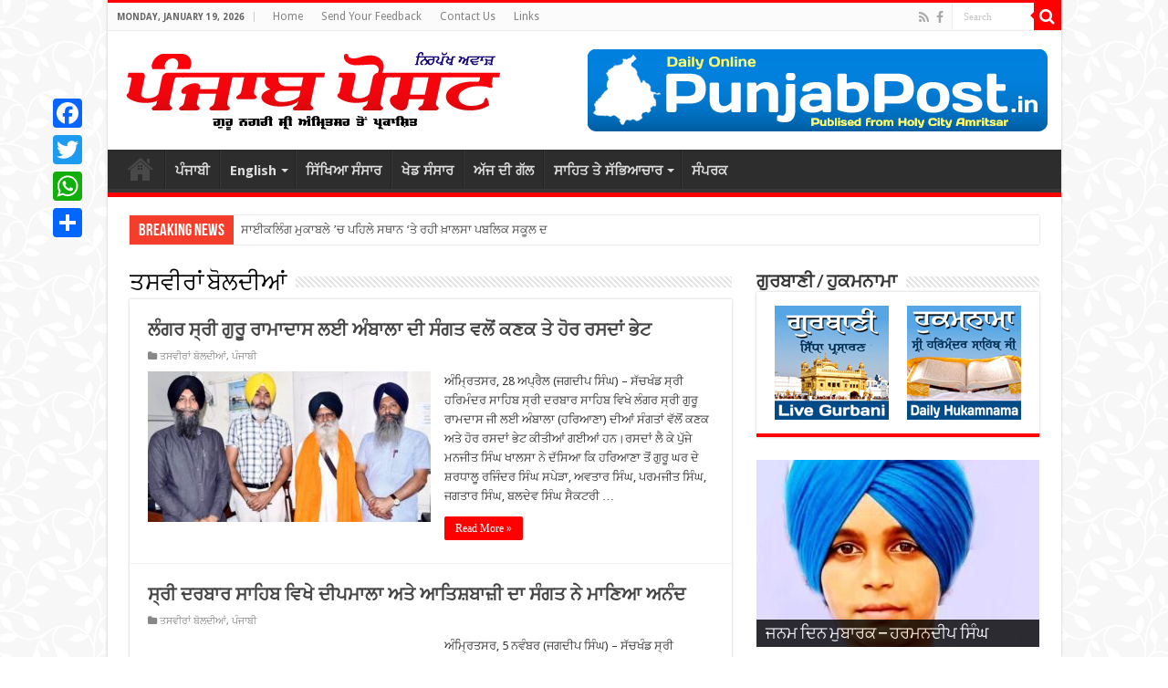

--- FILE ---
content_type: text/html; charset=UTF-8
request_url: https://punjabpost.in/welcome/category/photo-caption
body_size: 21096
content:
<!DOCTYPE html>
<html lang="en-US" prefix="og: http://ogp.me/ns#">
<head>
	<script async src="https://pagead2.googlesyndication.com/pagead/js/adsbygoogle.js?client=ca-pub-7387098603570336"
     crossorigin="anonymous"></script>
<meta charset="UTF-8" />
<link rel="profile" href="http://gmpg.org/xfn/11" />
<link rel="pingback" href="https://punjabpost.in/welcome/xmlrpc.php" />
<meta name='robots' content='index, follow, max-image-preview:large, max-snippet:-1, max-video-preview:-1' />
	<style>img:is([sizes="auto" i], [sizes^="auto," i]) { contain-intrinsic-size: 3000px 1500px }</style>
	
	<!-- This site is optimized with the Yoast SEO plugin v25.1 - https://yoast.com/wordpress/plugins/seo/ -->
	<title>ਤਸਵੀਰਾਂ ਬੋਲਦੀਆਂ Archives | Punjab Post</title>
	<link rel="canonical" href="https://punjabpost.in/welcome/category/photo-caption" />
	<link rel="next" href="https://punjabpost.in/welcome/category/photo-caption/page/2" />
	<meta property="og:locale" content="en_US" />
	<meta property="og:type" content="article" />
	<meta property="og:title" content="ਤਸਵੀਰਾਂ ਬੋਲਦੀਆਂ Archives | Punjab Post" />
	<meta property="og:url" content="https://punjabpost.in/welcome/category/photo-caption" />
	<meta property="og:site_name" content="Punjab Post" />
	<meta property="og:image" content="http://punjabpost.in/welcome/wp-content/uploads/2016/12/PP.jpg" />
	<meta name="twitter:card" content="summary_large_image" />
	<script type="application/ld+json" class="yoast-schema-graph">{"@context":"https://schema.org","@graph":[{"@type":"CollectionPage","@id":"https://punjabpost.in/welcome/category/photo-caption","url":"https://punjabpost.in/welcome/category/photo-caption","name":"ਤਸਵੀਰਾਂ ਬੋਲਦੀਆਂ Archives | Punjab Post","isPartOf":{"@id":"https://punjabpost.in/welcome/#website"},"primaryImageOfPage":{"@id":"https://punjabpost.in/welcome/category/photo-caption#primaryimage"},"image":{"@id":"https://punjabpost.in/welcome/category/photo-caption#primaryimage"},"thumbnailUrl":"https://punjabpost.in/welcome/wp-content/uploads/2022/04/PPNJ2804202209.jpg","breadcrumb":{"@id":"https://punjabpost.in/welcome/category/photo-caption#breadcrumb"},"inLanguage":"en-US"},{"@type":"ImageObject","inLanguage":"en-US","@id":"https://punjabpost.in/welcome/category/photo-caption#primaryimage","url":"https://punjabpost.in/welcome/wp-content/uploads/2022/04/PPNJ2804202209.jpg","contentUrl":"https://punjabpost.in/welcome/wp-content/uploads/2022/04/PPNJ2804202209.jpg","width":798,"height":417},{"@type":"BreadcrumbList","@id":"https://punjabpost.in/welcome/category/photo-caption#breadcrumb","itemListElement":[{"@type":"ListItem","position":1,"name":"Home","item":"https://punjabpost.in/welcome/"},{"@type":"ListItem","position":2,"name":"ਤਸਵੀਰਾਂ ਬੋਲਦੀਆਂ"}]},{"@type":"WebSite","@id":"https://punjabpost.in/welcome/#website","url":"https://punjabpost.in/welcome/","name":"Punjab Post","description":"Daily Online Newspaper &amp; Print Media","potentialAction":[{"@type":"SearchAction","target":{"@type":"EntryPoint","urlTemplate":"https://punjabpost.in/welcome/?s={search_term_string}"},"query-input":{"@type":"PropertyValueSpecification","valueRequired":true,"valueName":"search_term_string"}}],"inLanguage":"en-US"}]}</script>
	<!-- / Yoast SEO plugin. -->


<link rel='dns-prefetch' href='//static.addtoany.com' />
<link rel='dns-prefetch' href='//fonts.googleapis.com' />
<link rel="alternate" type="application/rss+xml" title="Punjab Post &raquo; Feed" href="https://punjabpost.in/welcome/feed" />
<link rel="alternate" type="application/rss+xml" title="Punjab Post &raquo; Comments Feed" href="https://punjabpost.in/welcome/comments/feed" />
<link rel="alternate" type="application/rss+xml" title="Punjab Post &raquo; ਤਸਵੀਰਾਂ ਬੋਲਦੀਆਂ Category Feed" href="https://punjabpost.in/welcome/category/photo-caption/feed" />
<script type="text/javascript">
/* <![CDATA[ */
window._wpemojiSettings = {"baseUrl":"https:\/\/s.w.org\/images\/core\/emoji\/16.0.1\/72x72\/","ext":".png","svgUrl":"https:\/\/s.w.org\/images\/core\/emoji\/16.0.1\/svg\/","svgExt":".svg","source":{"concatemoji":"https:\/\/punjabpost.in\/welcome\/wp-includes\/js\/wp-emoji-release.min.js"}};
/*! This file is auto-generated */
!function(s,n){var o,i,e;function c(e){try{var t={supportTests:e,timestamp:(new Date).valueOf()};sessionStorage.setItem(o,JSON.stringify(t))}catch(e){}}function p(e,t,n){e.clearRect(0,0,e.canvas.width,e.canvas.height),e.fillText(t,0,0);var t=new Uint32Array(e.getImageData(0,0,e.canvas.width,e.canvas.height).data),a=(e.clearRect(0,0,e.canvas.width,e.canvas.height),e.fillText(n,0,0),new Uint32Array(e.getImageData(0,0,e.canvas.width,e.canvas.height).data));return t.every(function(e,t){return e===a[t]})}function u(e,t){e.clearRect(0,0,e.canvas.width,e.canvas.height),e.fillText(t,0,0);for(var n=e.getImageData(16,16,1,1),a=0;a<n.data.length;a++)if(0!==n.data[a])return!1;return!0}function f(e,t,n,a){switch(t){case"flag":return n(e,"\ud83c\udff3\ufe0f\u200d\u26a7\ufe0f","\ud83c\udff3\ufe0f\u200b\u26a7\ufe0f")?!1:!n(e,"\ud83c\udde8\ud83c\uddf6","\ud83c\udde8\u200b\ud83c\uddf6")&&!n(e,"\ud83c\udff4\udb40\udc67\udb40\udc62\udb40\udc65\udb40\udc6e\udb40\udc67\udb40\udc7f","\ud83c\udff4\u200b\udb40\udc67\u200b\udb40\udc62\u200b\udb40\udc65\u200b\udb40\udc6e\u200b\udb40\udc67\u200b\udb40\udc7f");case"emoji":return!a(e,"\ud83e\udedf")}return!1}function g(e,t,n,a){var r="undefined"!=typeof WorkerGlobalScope&&self instanceof WorkerGlobalScope?new OffscreenCanvas(300,150):s.createElement("canvas"),o=r.getContext("2d",{willReadFrequently:!0}),i=(o.textBaseline="top",o.font="600 32px Arial",{});return e.forEach(function(e){i[e]=t(o,e,n,a)}),i}function t(e){var t=s.createElement("script");t.src=e,t.defer=!0,s.head.appendChild(t)}"undefined"!=typeof Promise&&(o="wpEmojiSettingsSupports",i=["flag","emoji"],n.supports={everything:!0,everythingExceptFlag:!0},e=new Promise(function(e){s.addEventListener("DOMContentLoaded",e,{once:!0})}),new Promise(function(t){var n=function(){try{var e=JSON.parse(sessionStorage.getItem(o));if("object"==typeof e&&"number"==typeof e.timestamp&&(new Date).valueOf()<e.timestamp+604800&&"object"==typeof e.supportTests)return e.supportTests}catch(e){}return null}();if(!n){if("undefined"!=typeof Worker&&"undefined"!=typeof OffscreenCanvas&&"undefined"!=typeof URL&&URL.createObjectURL&&"undefined"!=typeof Blob)try{var e="postMessage("+g.toString()+"("+[JSON.stringify(i),f.toString(),p.toString(),u.toString()].join(",")+"));",a=new Blob([e],{type:"text/javascript"}),r=new Worker(URL.createObjectURL(a),{name:"wpTestEmojiSupports"});return void(r.onmessage=function(e){c(n=e.data),r.terminate(),t(n)})}catch(e){}c(n=g(i,f,p,u))}t(n)}).then(function(e){for(var t in e)n.supports[t]=e[t],n.supports.everything=n.supports.everything&&n.supports[t],"flag"!==t&&(n.supports.everythingExceptFlag=n.supports.everythingExceptFlag&&n.supports[t]);n.supports.everythingExceptFlag=n.supports.everythingExceptFlag&&!n.supports.flag,n.DOMReady=!1,n.readyCallback=function(){n.DOMReady=!0}}).then(function(){return e}).then(function(){var e;n.supports.everything||(n.readyCallback(),(e=n.source||{}).concatemoji?t(e.concatemoji):e.wpemoji&&e.twemoji&&(t(e.twemoji),t(e.wpemoji)))}))}((window,document),window._wpemojiSettings);
/* ]]> */
</script>

<style id='wp-emoji-styles-inline-css' type='text/css'>

	img.wp-smiley, img.emoji {
		display: inline !important;
		border: none !important;
		box-shadow: none !important;
		height: 1em !important;
		width: 1em !important;
		margin: 0 0.07em !important;
		vertical-align: -0.1em !important;
		background: none !important;
		padding: 0 !important;
	}
</style>
<link rel='stylesheet' id='wp-block-library-css' href='https://punjabpost.in/welcome/wp-includes/css/dist/block-library/style.min.css' type='text/css' media='all' />
<style id='classic-theme-styles-inline-css' type='text/css'>
/*! This file is auto-generated */
.wp-block-button__link{color:#fff;background-color:#32373c;border-radius:9999px;box-shadow:none;text-decoration:none;padding:calc(.667em + 2px) calc(1.333em + 2px);font-size:1.125em}.wp-block-file__button{background:#32373c;color:#fff;text-decoration:none}
</style>
<style id='global-styles-inline-css' type='text/css'>
:root{--wp--preset--aspect-ratio--square: 1;--wp--preset--aspect-ratio--4-3: 4/3;--wp--preset--aspect-ratio--3-4: 3/4;--wp--preset--aspect-ratio--3-2: 3/2;--wp--preset--aspect-ratio--2-3: 2/3;--wp--preset--aspect-ratio--16-9: 16/9;--wp--preset--aspect-ratio--9-16: 9/16;--wp--preset--color--black: #000000;--wp--preset--color--cyan-bluish-gray: #abb8c3;--wp--preset--color--white: #ffffff;--wp--preset--color--pale-pink: #f78da7;--wp--preset--color--vivid-red: #cf2e2e;--wp--preset--color--luminous-vivid-orange: #ff6900;--wp--preset--color--luminous-vivid-amber: #fcb900;--wp--preset--color--light-green-cyan: #7bdcb5;--wp--preset--color--vivid-green-cyan: #00d084;--wp--preset--color--pale-cyan-blue: #8ed1fc;--wp--preset--color--vivid-cyan-blue: #0693e3;--wp--preset--color--vivid-purple: #9b51e0;--wp--preset--gradient--vivid-cyan-blue-to-vivid-purple: linear-gradient(135deg,rgba(6,147,227,1) 0%,rgb(155,81,224) 100%);--wp--preset--gradient--light-green-cyan-to-vivid-green-cyan: linear-gradient(135deg,rgb(122,220,180) 0%,rgb(0,208,130) 100%);--wp--preset--gradient--luminous-vivid-amber-to-luminous-vivid-orange: linear-gradient(135deg,rgba(252,185,0,1) 0%,rgba(255,105,0,1) 100%);--wp--preset--gradient--luminous-vivid-orange-to-vivid-red: linear-gradient(135deg,rgba(255,105,0,1) 0%,rgb(207,46,46) 100%);--wp--preset--gradient--very-light-gray-to-cyan-bluish-gray: linear-gradient(135deg,rgb(238,238,238) 0%,rgb(169,184,195) 100%);--wp--preset--gradient--cool-to-warm-spectrum: linear-gradient(135deg,rgb(74,234,220) 0%,rgb(151,120,209) 20%,rgb(207,42,186) 40%,rgb(238,44,130) 60%,rgb(251,105,98) 80%,rgb(254,248,76) 100%);--wp--preset--gradient--blush-light-purple: linear-gradient(135deg,rgb(255,206,236) 0%,rgb(152,150,240) 100%);--wp--preset--gradient--blush-bordeaux: linear-gradient(135deg,rgb(254,205,165) 0%,rgb(254,45,45) 50%,rgb(107,0,62) 100%);--wp--preset--gradient--luminous-dusk: linear-gradient(135deg,rgb(255,203,112) 0%,rgb(199,81,192) 50%,rgb(65,88,208) 100%);--wp--preset--gradient--pale-ocean: linear-gradient(135deg,rgb(255,245,203) 0%,rgb(182,227,212) 50%,rgb(51,167,181) 100%);--wp--preset--gradient--electric-grass: linear-gradient(135deg,rgb(202,248,128) 0%,rgb(113,206,126) 100%);--wp--preset--gradient--midnight: linear-gradient(135deg,rgb(2,3,129) 0%,rgb(40,116,252) 100%);--wp--preset--font-size--small: 13px;--wp--preset--font-size--medium: 20px;--wp--preset--font-size--large: 36px;--wp--preset--font-size--x-large: 42px;--wp--preset--spacing--20: 0.44rem;--wp--preset--spacing--30: 0.67rem;--wp--preset--spacing--40: 1rem;--wp--preset--spacing--50: 1.5rem;--wp--preset--spacing--60: 2.25rem;--wp--preset--spacing--70: 3.38rem;--wp--preset--spacing--80: 5.06rem;--wp--preset--shadow--natural: 6px 6px 9px rgba(0, 0, 0, 0.2);--wp--preset--shadow--deep: 12px 12px 50px rgba(0, 0, 0, 0.4);--wp--preset--shadow--sharp: 6px 6px 0px rgba(0, 0, 0, 0.2);--wp--preset--shadow--outlined: 6px 6px 0px -3px rgba(255, 255, 255, 1), 6px 6px rgba(0, 0, 0, 1);--wp--preset--shadow--crisp: 6px 6px 0px rgba(0, 0, 0, 1);}:where(.is-layout-flex){gap: 0.5em;}:where(.is-layout-grid){gap: 0.5em;}body .is-layout-flex{display: flex;}.is-layout-flex{flex-wrap: wrap;align-items: center;}.is-layout-flex > :is(*, div){margin: 0;}body .is-layout-grid{display: grid;}.is-layout-grid > :is(*, div){margin: 0;}:where(.wp-block-columns.is-layout-flex){gap: 2em;}:where(.wp-block-columns.is-layout-grid){gap: 2em;}:where(.wp-block-post-template.is-layout-flex){gap: 1.25em;}:where(.wp-block-post-template.is-layout-grid){gap: 1.25em;}.has-black-color{color: var(--wp--preset--color--black) !important;}.has-cyan-bluish-gray-color{color: var(--wp--preset--color--cyan-bluish-gray) !important;}.has-white-color{color: var(--wp--preset--color--white) !important;}.has-pale-pink-color{color: var(--wp--preset--color--pale-pink) !important;}.has-vivid-red-color{color: var(--wp--preset--color--vivid-red) !important;}.has-luminous-vivid-orange-color{color: var(--wp--preset--color--luminous-vivid-orange) !important;}.has-luminous-vivid-amber-color{color: var(--wp--preset--color--luminous-vivid-amber) !important;}.has-light-green-cyan-color{color: var(--wp--preset--color--light-green-cyan) !important;}.has-vivid-green-cyan-color{color: var(--wp--preset--color--vivid-green-cyan) !important;}.has-pale-cyan-blue-color{color: var(--wp--preset--color--pale-cyan-blue) !important;}.has-vivid-cyan-blue-color{color: var(--wp--preset--color--vivid-cyan-blue) !important;}.has-vivid-purple-color{color: var(--wp--preset--color--vivid-purple) !important;}.has-black-background-color{background-color: var(--wp--preset--color--black) !important;}.has-cyan-bluish-gray-background-color{background-color: var(--wp--preset--color--cyan-bluish-gray) !important;}.has-white-background-color{background-color: var(--wp--preset--color--white) !important;}.has-pale-pink-background-color{background-color: var(--wp--preset--color--pale-pink) !important;}.has-vivid-red-background-color{background-color: var(--wp--preset--color--vivid-red) !important;}.has-luminous-vivid-orange-background-color{background-color: var(--wp--preset--color--luminous-vivid-orange) !important;}.has-luminous-vivid-amber-background-color{background-color: var(--wp--preset--color--luminous-vivid-amber) !important;}.has-light-green-cyan-background-color{background-color: var(--wp--preset--color--light-green-cyan) !important;}.has-vivid-green-cyan-background-color{background-color: var(--wp--preset--color--vivid-green-cyan) !important;}.has-pale-cyan-blue-background-color{background-color: var(--wp--preset--color--pale-cyan-blue) !important;}.has-vivid-cyan-blue-background-color{background-color: var(--wp--preset--color--vivid-cyan-blue) !important;}.has-vivid-purple-background-color{background-color: var(--wp--preset--color--vivid-purple) !important;}.has-black-border-color{border-color: var(--wp--preset--color--black) !important;}.has-cyan-bluish-gray-border-color{border-color: var(--wp--preset--color--cyan-bluish-gray) !important;}.has-white-border-color{border-color: var(--wp--preset--color--white) !important;}.has-pale-pink-border-color{border-color: var(--wp--preset--color--pale-pink) !important;}.has-vivid-red-border-color{border-color: var(--wp--preset--color--vivid-red) !important;}.has-luminous-vivid-orange-border-color{border-color: var(--wp--preset--color--luminous-vivid-orange) !important;}.has-luminous-vivid-amber-border-color{border-color: var(--wp--preset--color--luminous-vivid-amber) !important;}.has-light-green-cyan-border-color{border-color: var(--wp--preset--color--light-green-cyan) !important;}.has-vivid-green-cyan-border-color{border-color: var(--wp--preset--color--vivid-green-cyan) !important;}.has-pale-cyan-blue-border-color{border-color: var(--wp--preset--color--pale-cyan-blue) !important;}.has-vivid-cyan-blue-border-color{border-color: var(--wp--preset--color--vivid-cyan-blue) !important;}.has-vivid-purple-border-color{border-color: var(--wp--preset--color--vivid-purple) !important;}.has-vivid-cyan-blue-to-vivid-purple-gradient-background{background: var(--wp--preset--gradient--vivid-cyan-blue-to-vivid-purple) !important;}.has-light-green-cyan-to-vivid-green-cyan-gradient-background{background: var(--wp--preset--gradient--light-green-cyan-to-vivid-green-cyan) !important;}.has-luminous-vivid-amber-to-luminous-vivid-orange-gradient-background{background: var(--wp--preset--gradient--luminous-vivid-amber-to-luminous-vivid-orange) !important;}.has-luminous-vivid-orange-to-vivid-red-gradient-background{background: var(--wp--preset--gradient--luminous-vivid-orange-to-vivid-red) !important;}.has-very-light-gray-to-cyan-bluish-gray-gradient-background{background: var(--wp--preset--gradient--very-light-gray-to-cyan-bluish-gray) !important;}.has-cool-to-warm-spectrum-gradient-background{background: var(--wp--preset--gradient--cool-to-warm-spectrum) !important;}.has-blush-light-purple-gradient-background{background: var(--wp--preset--gradient--blush-light-purple) !important;}.has-blush-bordeaux-gradient-background{background: var(--wp--preset--gradient--blush-bordeaux) !important;}.has-luminous-dusk-gradient-background{background: var(--wp--preset--gradient--luminous-dusk) !important;}.has-pale-ocean-gradient-background{background: var(--wp--preset--gradient--pale-ocean) !important;}.has-electric-grass-gradient-background{background: var(--wp--preset--gradient--electric-grass) !important;}.has-midnight-gradient-background{background: var(--wp--preset--gradient--midnight) !important;}.has-small-font-size{font-size: var(--wp--preset--font-size--small) !important;}.has-medium-font-size{font-size: var(--wp--preset--font-size--medium) !important;}.has-large-font-size{font-size: var(--wp--preset--font-size--large) !important;}.has-x-large-font-size{font-size: var(--wp--preset--font-size--x-large) !important;}
:where(.wp-block-post-template.is-layout-flex){gap: 1.25em;}:where(.wp-block-post-template.is-layout-grid){gap: 1.25em;}
:where(.wp-block-columns.is-layout-flex){gap: 2em;}:where(.wp-block-columns.is-layout-grid){gap: 2em;}
:root :where(.wp-block-pullquote){font-size: 1.5em;line-height: 1.6;}
</style>
<link rel='stylesheet' id='taqyeem-buttons-style-css' href='https://punjabpost.in/welcome/wp-content/plugins/taqyeem-buttons/assets/style.css' type='text/css' media='all' />
<link rel='stylesheet' id='taqyeem-style-css' href='https://punjabpost.in/welcome/wp-content/plugins/taqyeem/style.css' type='text/css' media='all' />
<link rel='stylesheet' id='tie-style-css' href='https://punjabpost.in/welcome/wp-content/themes/sahifa/style.css' type='text/css' media='all' />
<link rel='stylesheet' id='tie-ilightbox-skin-css' href='https://punjabpost.in/welcome/wp-content/themes/sahifa/css/ilightbox/dark-skin/skin.css' type='text/css' media='all' />
<link rel='stylesheet' id='Droid+Sans-css' href='https://fonts.googleapis.com/css?family=Droid+Sans%3Aregular%2C700' type='text/css' media='all' />
<link rel='stylesheet' id='addtoany-css' href='https://punjabpost.in/welcome/wp-content/plugins/add-to-any/addtoany.min.css' type='text/css' media='all' />
<style id='addtoany-inline-css' type='text/css'>
@media screen and (max-width:980px){
.a2a_floating_style.a2a_vertical_style{display:none;}
}
</style>
<script type="text/javascript" id="addtoany-core-js-before">
/* <![CDATA[ */
window.a2a_config=window.a2a_config||{};a2a_config.callbacks=[];a2a_config.overlays=[];a2a_config.templates={};
/* ]]> */
</script>
<script type="text/javascript" defer src="https://static.addtoany.com/menu/page.js" id="addtoany-core-js"></script>
<script type="text/javascript" src="https://punjabpost.in/welcome/wp-includes/js/jquery/jquery.min.js" id="jquery-core-js"></script>
<script type="text/javascript" src="https://punjabpost.in/welcome/wp-includes/js/jquery/jquery-migrate.min.js" id="jquery-migrate-js"></script>
<script type="text/javascript" defer src="https://punjabpost.in/welcome/wp-content/plugins/add-to-any/addtoany.min.js" id="addtoany-jquery-js"></script>
<script type="text/javascript" src="https://punjabpost.in/welcome/wp-content/plugins/taqyeem/js/tie.js" id="taqyeem-main-js"></script>
<link rel="https://api.w.org/" href="https://punjabpost.in/welcome/wp-json/" /><link rel="alternate" title="JSON" type="application/json" href="https://punjabpost.in/welcome/wp-json/wp/v2/categories/18" /><link rel="EditURI" type="application/rsd+xml" title="RSD" href="https://punjabpost.in/welcome/xmlrpc.php?rsd" />
<meta name="generator" content="WordPress 6.8.3" />
<script type='text/javascript'>
/* <![CDATA[ */
var taqyeem = {"ajaxurl":"https://punjabpost.in/welcome/wp-admin/admin-ajax.php" , "your_rating":"Your Rating:"};
/* ]]> */
</script>

<style type="text/css" media="screen">

</style>
<link rel="shortcut icon" href="http://punjabpost.in/welcome/wp-content/uploads/2020/05/fav.png" title="Favicon" />
<!--[if IE]>
<script type="text/javascript">jQuery(document).ready(function (){ jQuery(".menu-item").has("ul").children("a").attr("aria-haspopup", "true");});</script>
<![endif]-->
<!--[if lt IE 9]>
<script src="https://punjabpost.in/welcome/wp-content/themes/sahifa/js/html5.js"></script>
<script src="https://punjabpost.in/welcome/wp-content/themes/sahifa/js/selectivizr-min.js"></script>
<![endif]-->
<!--[if IE 9]>
<link rel="stylesheet" type="text/css" media="all" href="https://punjabpost.in/welcome/wp-content/themes/sahifa/css/ie9.css" />
<![endif]-->
<!--[if IE 8]>
<link rel="stylesheet" type="text/css" media="all" href="https://punjabpost.in/welcome/wp-content/themes/sahifa/css/ie8.css" />
<![endif]-->
<!--[if IE 7]>
<link rel="stylesheet" type="text/css" media="all" href="https://punjabpost.in/welcome/wp-content/themes/sahifa/css/ie7.css" />
<![endif]-->


<meta name="viewport" content="width=device-width, initial-scale=1.0" />

<script>
  (function(i,s,o,g,r,a,m){i['GoogleAnalyticsObject']=r;i[r]=i[r]||function(){
  (i[r].q=i[r].q||[]).push(arguments)},i[r].l=1*new Date();a=s.createElement(o),
  m=s.getElementsByTagName(o)[0];a.async=1;a.src=g;m.parentNode.insertBefore(a,m)
  })(window,document,'script','//www.google-analytics.com/analytics.js','ga');

  ga('create', 'UA-37311310-1', 'punjabpost.in/welcome');
  ga('send', 'pageview');

</script>

<style type="text/css" media="screen">

body{
	font-family: 'Droid Sans';
}

#main-nav, #main-nav ul li a{
	font-size : 15px;
	font-weight: bold;
}

.post-title{
	font-weight: bolder;
}

h2.post-box-title, h2.post-box-title a{
	font-weight: bold;
}

body.single .entry, body.page .entry{
	font-size : 15px;
}

.widget-top h4, .widget-top h4 a{
	font-weight: bold;
}

.cat-box-title h2, .cat-box-title h2 a, .block-head h3, #respond h3, #comments-title, h2.review-box-header, .woocommerce-tabs .entry-content h2, .woocommerce .related.products h2, .entry .woocommerce h2, .woocommerce-billing-fields h3, .woocommerce-shipping-fields h3, #order_review_heading, #bbpress-forums fieldset.bbp-form legend, #buddypress .item-body h4, #buddypress #item-body h4{
	font-weight: bold;
}

::-webkit-scrollbar {
	width: 8px;
	height:8px;
}

#main-nav,
.cat-box-content,
#sidebar .widget-container,
.post-listing,
#commentform {
	border-bottom-color: #FF0000;
}

.search-block .search-button,
#topcontrol,
#main-nav ul li.current-menu-item a,
#main-nav ul li.current-menu-item a:hover,
#main-nav ul li.current_page_parent a,
#main-nav ul li.current_page_parent a:hover,
#main-nav ul li.current-menu-parent a,
#main-nav ul li.current-menu-parent a:hover,
#main-nav ul li.current-page-ancestor a,
#main-nav ul li.current-page-ancestor a:hover,
.pagination span.current,
.share-post span.share-text,
.flex-control-paging li a.flex-active,
.ei-slider-thumbs li.ei-slider-element,
.review-percentage .review-item span span,
.review-final-score,
.button,
a.button,
a.more-link,
#main-content input[type="submit"],
.form-submit #submit,
#login-form .login-button,
.widget-feedburner .feedburner-subscribe,
input[type="submit"],
#buddypress button,
#buddypress a.button,
#buddypress input[type=submit],
#buddypress input[type=reset],
#buddypress ul.button-nav li a,
#buddypress div.generic-button a,
#buddypress .comment-reply-link,
#buddypress div.item-list-tabs ul li a span,
#buddypress div.item-list-tabs ul li.selected a,
#buddypress div.item-list-tabs ul li.current a,
#buddypress #members-directory-form div.item-list-tabs ul li.selected span,
#members-list-options a.selected,
#groups-list-options a.selected,
body.dark-skin #buddypress div.item-list-tabs ul li a span,
body.dark-skin #buddypress div.item-list-tabs ul li.selected a,
body.dark-skin #buddypress div.item-list-tabs ul li.current a,
body.dark-skin #members-list-options a.selected,
body.dark-skin #groups-list-options a.selected,
.search-block-large .search-button,
#featured-posts .flex-next:hover,
#featured-posts .flex-prev:hover,
a.tie-cart span.shooping-count,
.woocommerce span.onsale,
.woocommerce-page span.onsale ,
.woocommerce .widget_price_filter .ui-slider .ui-slider-handle,
.woocommerce-page .widget_price_filter .ui-slider .ui-slider-handle,
#check-also-close,
a.post-slideshow-next,
a.post-slideshow-prev,
.widget_price_filter .ui-slider .ui-slider-handle,
.quantity .minus:hover,
.quantity .plus:hover,
.mejs-container .mejs-controls .mejs-time-rail .mejs-time-current,
#reading-position-indicator  {
	background-color:#FF0000;
}

::-webkit-scrollbar-thumb{
	background-color:#FF0000 !important;
}

#theme-footer,
#theme-header,
.top-nav ul li.current-menu-item:before,
#main-nav .menu-sub-content ,
#main-nav ul ul,
#check-also-box {
	border-top-color: #FF0000;
}

.search-block:after {
	border-right-color:#FF0000;
}

body.rtl .search-block:after {
	border-left-color:#FF0000;
}

#main-nav ul > li.menu-item-has-children:hover > a:after,
#main-nav ul > li.mega-menu:hover > a:after {
	border-color:transparent transparent #FF0000;
}

.widget.timeline-posts li a:hover,
.widget.timeline-posts li a:hover span.tie-date {
	color: #FF0000;
}

.widget.timeline-posts li a:hover span.tie-date:before {
	background: #FF0000;
	border-color: #FF0000;
}

#order_review,
#order_review_heading {
	border-color: #FF0000;
}


body {
	background-color: #ffffff !important;
	background-image : url(https://punjabpost.in/welcome/wp-content/themes/sahifa/images/patterns/body-bg4.png);
	background-position: top center;
}

.top-nav, .top-nav ul ul {
	background-color:&lt;br /&gt;&lt;b&gt;Notice&lt;/b&gt;:  Trying to access array offset on value of type bool in &lt;b&gt;/home/u289517661/domains/punjabpost.in/welcome/public_html/wp-content/themes/sahifa/framework/admin/framework-options.php&lt;/b&gt; on line &lt;b&gt;168&lt;/b&gt;&lt;br /&gt; !important; 
				}


#theme-header {
	background-color:&lt;br /&gt;&lt;b&gt;Notice&lt;/b&gt;:  Trying to access array offset on value of type bool in &lt;b&gt;/home/u289517661/domains/punjabpost.in/welcome/public_html/wp-content/themes/sahifa/framework/admin/framework-options.php&lt;/b&gt; on line &lt;b&gt;168&lt;/b&gt;&lt;br /&gt; !important; 
				}


#theme-footer {
	background-color:&lt;br /&gt;&lt;b&gt;Notice&lt;/b&gt;:  Trying to access array offset on value of type bool in &lt;b&gt;/home/u289517661/domains/punjabpost.in/welcome/public_html/wp-content/themes/sahifa/framework/admin/framework-options.php&lt;/b&gt; on line &lt;b&gt;168&lt;/b&gt;&lt;br /&gt; !important; 
				}


.cat-box-content, #sidebar .widget-container, .post-listing, .column2 li.first-news, .wide-box li.first-news, #commentform  {
	background-color:&lt;br /&gt;&lt;b&gt;Notice&lt;/b&gt;:  Trying to access array offset on value of type bool in &lt;b&gt;/home/u289517661/domains/punjabpost.in/welcome/public_html/wp-content/themes/sahifa/framework/admin/framework-options.php&lt;/b&gt; on line &lt;b&gt;168&lt;/b&gt;&lt;br /&gt; !important; 
				}


#wrapper, #wrapper.wide-layout, #wrapper.boxed-all { background:&lt;br /&gt;&lt;b&gt;Notice&lt;/b&gt;:  Trying to access array offset on value of type bool in &lt;b&gt;/home/u289517661/domains/punjabpost.in/welcome/public_html/wp-content/themes/sahifa/framework/admin/framework-options.php&lt;/b&gt; on line &lt;b&gt;168&lt;/b&gt;&lt;br /&gt;     ;}

.widget_woothemes_our_team .columns-2,
.widget_woothemes_our_team .columns-3,
.widget_woothemes_our_team .columns-4,
.widget_woothemes_our_team .columns-5,
.widget_woothemes_our_team .columns-6 {
  overflow: hidden;
  zoom: 1;
}
.widget_woothemes_our_team .columns-2 .team-member,
.widget_woothemes_our_team .columns-3 .team-member,
.widget_woothemes_our_team .columns-4 .team-member,
.widget_woothemes_our_team .columns-5 .team-member,
.widget_woothemes_our_team .columns-6 .team-member {
  float: left;
  margin-right: 3.8%;
}
.widget_woothemes_our_team .columns-2 .team-member.first,
.widget_woothemes_our_team .col</style>

	<!-- Global site tag (gtag.js) - Google Analytics -->
<script async src="https://www.googletagmanager.com/gtag/js?id=UA-37311310-1"></script>
<script>
  window.dataLayer = window.dataLayer || [];
  function gtag(){dataLayer.push(arguments);}
  gtag('js', new Date());

  gtag('config', 'UA-37311310-1');
</script>
</head>
<body id="top" class="archive category category-photo-caption category-18 wp-theme-sahifa lazy-enabled">

<div class="wrapper-outer">

	<div class="background-cover"></div>

	<aside id="slide-out">

			<div class="search-mobile">
			<form method="get" id="searchform-mobile" action="https://punjabpost.in/welcome/">
				<button class="search-button" type="submit" value="Search"><i class="fa fa-search"></i></button>
				<input type="text" id="s-mobile" name="s" title="Search" value="Search" onfocus="if (this.value == 'Search') {this.value = '';}" onblur="if (this.value == '') {this.value = 'Search';}"  />
			</form>
		</div><!-- .search-mobile /-->
	
			<div class="social-icons">
		<a class="ttip-none" title="Rss" href="https://punjabpost.in/welcome/feed" target="_blank"><i class="fa fa-rss"></i></a><a class="ttip-none" title="Facebook" href="http://www.facebook.com/punjabpost.in/welcome" target="_blank"><i class="fa fa-facebook"></i></a>
			</div>

	
		<div id="mobile-menu" ></div>
	</aside><!-- #slide-out /-->

		<div id="wrapper" class="boxed-all">
		<div class="inner-wrapper">

		<header id="theme-header" class="theme-header">
						<div id="top-nav" class="top-nav">
				<div class="container">

							<span class="today-date">Monday, January 19, 2026</span>
				<div class="top-menu"><ul id="menu-top-menu" class="menu"><li id="menu-item-18" class="menu-item menu-item-type-custom menu-item-object-custom menu-item-home menu-item-18"><a href="http://punjabpost.in/welcome/">Home</a></li>
<li id="menu-item-738" class="menu-item menu-item-type-post_type menu-item-object-page menu-item-738"><a href="https://punjabpost.in/welcome/send-your-valuable-feedback" title="Feedback">Send Your Feedback</a></li>
<li id="menu-item-21" class="menu-item menu-item-type-post_type menu-item-object-page menu-item-21"><a href="https://punjabpost.in/welcome/contact-us">Contact Us</a></li>
<li id="menu-item-13246" class="menu-item menu-item-type-post_type menu-item-object-page menu-item-13246"><a href="https://punjabpost.in/welcome/links">Links</a></li>
</ul></div>
						<div class="search-block">
						<form method="get" id="searchform-header" action="https://punjabpost.in/welcome/">
							<button class="search-button" type="submit" value="Search"><i class="fa fa-search"></i></button>
							<input class="search-live" type="text" id="s-header" name="s" title="Search" value="Search" onfocus="if (this.value == 'Search') {this.value = '';}" onblur="if (this.value == '') {this.value = 'Search';}"  />
						</form>
					</div><!-- .search-block /-->
			<div class="social-icons">
		<a class="ttip-none" title="Rss" href="https://punjabpost.in/welcome/feed" target="_blank"><i class="fa fa-rss"></i></a><a class="ttip-none" title="Facebook" href="http://www.facebook.com/punjabpost.in/welcome" target="_blank"><i class="fa fa-facebook"></i></a>
			</div>

	
	
				</div><!-- .container /-->
			</div><!-- .top-menu /-->
			
		<div class="header-content">

					<a id="slide-out-open" class="slide-out-open" href="#"><span></span></a>
		
			<div class="logo">
			<h2>								<a title="Punjab Post" href="https://punjabpost.in/welcome/">
					<img src="http://punjabpost.in/welcome/wp-content/uploads/Images/PunjabPostLogo.png" alt="Punjab Post"  /><strong>Punjab Post Daily Online Newspaper &amp; Print Media</strong>
				</a>
			</h2>			</div><!-- .logo /-->
			<div class="e3lan e3lan-top">
			<a href="#" title="Punjab Post" >
				<img src="http://punjabpost.in/welcome/wp-content/uploads/2018/10/EngLogoBlue.png" alt="Punjab Post" />
			</a>
				</div>			<div class="clear"></div>

		</div>
													<nav id="main-nav" class="fixed-enabled">
				<div class="container">

				
					<div class="main-menu"><ul id="menu-main-menu" class="menu"><li id="menu-item-13" class="menu-item menu-item-type-custom menu-item-object-custom menu-item-home menu-item-13"><a href="http://punjabpost.in/welcome/">ਮੁੱਖ ਪੰਨਾਂ</a></li>
<li id="menu-item-9" class="menu-item menu-item-type-taxonomy menu-item-object-category menu-item-9"><a href="https://punjabpost.in/welcome/category/punjabnews">ਪੰਜਾਬੀ</a></li>
<li id="menu-item-17" class="menu-item menu-item-type-taxonomy menu-item-object-category menu-item-has-children menu-item-17"><a href="https://punjabpost.in/welcome/category/english">English</a>
<ul class="sub-menu menu-sub-content">
	<li id="menu-item-8350" class="menu-item menu-item-type-taxonomy menu-item-object-category menu-item-8350"><a href="https://punjabpost.in/welcome/category/english/articles">Articles</a></li>
</ul>
</li>
<li id="menu-item-244011" class="menu-item menu-item-type-taxonomy menu-item-object-category menu-item-244011"><a href="https://punjabpost.in/welcome/category/educational-news">ਸਿੱਖਿਆ ਸੰਸਾਰ</a></li>
<li id="menu-item-8" class="menu-item menu-item-type-taxonomy menu-item-object-category menu-item-8"><a href="https://punjabpost.in/welcome/category/sports">ਖੇਡ ਸੰਸਾਰ</a></li>
<li id="menu-item-350" class="menu-item menu-item-type-taxonomy menu-item-object-category menu-item-350"><a href="https://punjabpost.in/welcome/category/masle">ਅੱਜ ਦੀ ਗੱਲ</a></li>
<li id="menu-item-10" class="menu-item menu-item-type-taxonomy menu-item-object-category menu-item-has-children menu-item-10"><a href="https://punjabpost.in/welcome/category/sahit-culture">ਸਾਹਿਤ ਤੇ ਸੱਭਿਆਚਾਰ</a>
<ul class="sub-menu menu-sub-content">
	<li id="menu-item-7589" class="menu-item menu-item-type-taxonomy menu-item-object-category menu-item-7589"><a href="https://punjabpost.in/welcome/category/sahit-culture/kahaniya">ਕਹਾਣੀਆਂ</a></li>
	<li id="menu-item-7590" class="menu-item menu-item-type-taxonomy menu-item-object-category menu-item-7590"><a href="https://punjabpost.in/welcome/category/sahit-culture/poems">ਕਵਿਤਾਵਾਂ</a></li>
	<li id="menu-item-7591" class="menu-item menu-item-type-taxonomy menu-item-object-category menu-item-7591"><a href="https://punjabpost.in/welcome/category/sahit-culture/article">ਲੇਖ</a></li>
</ul>
</li>
<li id="menu-item-740" class="menu-item menu-item-type-custom menu-item-object-custom menu-item-740"><a href="http://punjabpost.in/welcome/contact-us/">ਸੰਪਰਕ</a></li>
</ul></div>					
					
				</div>
			</nav><!-- .main-nav /-->
					</header><!-- #header /-->

		
	<div class="clear"></div>
	<div id="breaking-news" class="breaking-news">
		<span class="breaking-news-title"><i class="fa fa-bolt"></i> <span>Breaking News</span></span>
		
					<ul>
					<li><a href="https://punjabpost.in/welcome/244544" title="ਸਾਈਕਲਿੰਗ ਮੁਕਾਬਲੇ ’ਚ ਪਹਿਲੇ ਸਥਾਨ ‘ਤੇ ਰਹੀ ਖ਼ਾਲਸਾ ਪਬਲਿਕ ਸਕੂਲ ਦੀ ਵਿਦਿਆਰਥਣ">ਸਾਈਕਲਿੰਗ ਮੁਕਾਬਲੇ ’ਚ ਪਹਿਲੇ ਸਥਾਨ ‘ਤੇ ਰਹੀ ਖ਼ਾਲਸਾ ਪਬਲਿਕ ਸਕੂਲ ਦੀ ਵਿਦਿਆਰਥਣ</a></li>
					<li><a href="https://punjabpost.in/welcome/244541" title="ਉਤਸ਼ਾਹ ਅਤੇ ਜੋਸ਼ੋ-ਖਰੋਸ਼ ਨਾਲ ਖਾਲਸਾ ਕਾਲਜ ਨਰਸਿੰਗ ਵਿਖੇ ਮਨਾਇਆ ਗਿਆ ਲੋਹੜੀ ਦਾ ਤਿਉਹਾਰ">ਉਤਸ਼ਾਹ ਅਤੇ ਜੋਸ਼ੋ-ਖਰੋਸ਼ ਨਾਲ ਖਾਲਸਾ ਕਾਲਜ ਨਰਸਿੰਗ ਵਿਖੇ ਮਨਾਇਆ ਗਿਆ ਲੋਹੜੀ ਦਾ ਤਿਉਹਾਰ</a></li>
					<li><a href="https://punjabpost.in/welcome/244537" title="ਖਾਲਸਾ ਕਾਲਜ ਵਿਖੇ “ਗੁਰੂੂ ਗੋਬਿੰਦ ਸਿੰਘ ਸਾਹਿਬ : ਜੀਵਨ, ਦ੍ਰਿਸ਼ਟੀ ਅਤੇ ਫਲਸਫਾ” ਵਿਸ਼ੇ ’ਤੇ ਵਿਸ਼ੇਸ਼ ਭਾਸ਼ਣ">ਖਾਲਸਾ ਕਾਲਜ ਵਿਖੇ “ਗੁਰੂੂ ਗੋਬਿੰਦ ਸਿੰਘ ਸਾਹਿਬ : ਜੀਵਨ, ਦ੍ਰਿਸ਼ਟੀ ਅਤੇ ਫਲਸਫਾ” ਵਿਸ਼ੇ ’ਤੇ ਵਿਸ਼ੇਸ਼ ਭਾਸ਼ਣ</a></li>
					<li><a href="https://punjabpost.in/welcome/244534" title="ਮੰਚ ਵਲੋਂ ਮੋਹਨ ਸਿੰਘ ਸੇਵਾਮੁਕਤ ਪੰਜਾਬ ਸਟੇਟ ਡਰੱਗ ਕੰਟਰੋਲਰ ਦੇ ਦੇਹਾਂਤ `ਤੇ ਦੁੱਖ਼ ਦਾ ਪ੍ਰਗਟਾਵਾ">ਮੰਚ ਵਲੋਂ ਮੋਹਨ ਸਿੰਘ ਸੇਵਾਮੁਕਤ ਪੰਜਾਬ ਸਟੇਟ ਡਰੱਗ ਕੰਟਰੋਲਰ ਦੇ ਦੇਹਾਂਤ `ਤੇ ਦੁੱਖ਼ ਦਾ ਪ੍ਰਗਟਾਵਾ</a></li>
					<li><a href="https://punjabpost.in/welcome/244530" title="ਐਸ.ਕੇ ਹਸਪਤਾਲ ਵਿਖੇ ਨਵਜ਼ੰਮੀਆਂ ਧੀਆਂ ਦੀ ਲੋਹੜੀ ਮਨਾਈ ਗਈ">ਐਸ.ਕੇ ਹਸਪਤਾਲ ਵਿਖੇ ਨਵਜ਼ੰਮੀਆਂ ਧੀਆਂ ਦੀ ਲੋਹੜੀ ਮਨਾਈ ਗਈ</a></li>
					</ul>
					
		
		<script type="text/javascript">
			jQuery(document).ready(function(){
								createTicker(); 
							});
			                                                 
			function rotateTicker(){                                   
				if( i == tickerItems.length ){ i = 0; }                                                         
				tickerText = tickerItems[i];                              
				c = 0;                                                    
				typetext();                                               
				setTimeout( "rotateTicker()", 3500 );                     
				i++;                                                      
			}                                                           
					</script>
	</div> <!-- .breaking-news -->

	
	<div id="main-content" class="container">

	<div class="content">
	
		
			
		<div class="page-head">
		
			<h1 class="page-title">
				ਤਸਵੀਰਾਂ ਬੋਲਦੀਆਂ			</h1>
			
						
			<div class="stripe-line"></div>

					</div>
		
				
				
		<div class="post-listing archive-box">


	<article class="item-list">
	
		<h2 class="post-box-title">
			<a href="https://punjabpost.in/welcome/207363">ਲੰਗਰ ਸ੍ਰੀ ਗੁਰੂ ਰਾਮਾਦਾਸ ਲਈ ਅੰਬਾਲਾ ਦੀ ਸੰਗਤ ਵਲੋਂ ਕਣਕ ਤੇ ਹੋਰ ਰਸਦਾਂ ਭੇਟ</a>
		</h2>
		
		<p class="post-meta">
	
		
		
	<span class="post-cats"><i class="fa fa-folder"></i><a href="https://punjabpost.in/welcome/category/photo-caption" rel="category tag">ਤਸਵੀਰਾਂ ਬੋਲਦੀਆਂ</a>, <a href="https://punjabpost.in/welcome/category/punjabnews" rel="category tag">ਪੰਜਾਬੀ</a></span>
	
	</p>
					

		
			
		
		<div class="post-thumbnail">
			<a href="https://punjabpost.in/welcome/207363">
				<img width="310" height="165" src="https://punjabpost.in/welcome/wp-content/uploads/2022/04/PPNJ2804202209-310x165.jpg" class="attachment-tie-medium size-tie-medium wp-post-image" alt="" decoding="async" fetchpriority="high" />				<span class="fa overlay-icon"></span>
			</a>
		</div><!-- post-thumbnail /-->
		
					
		<div class="entry">
			<p>ਅੰਮ੍ਰਿਤਸਰ, 28 ਅਪ੍ਰੈਲ (ਜਗਦੀਪ ਸਿੰਘ) &#8211; ਸੱਚਖੰਡ ਸ੍ਰੀ ਹਰਿਮੰਦਰ ਸਾਹਿਬ ਸ੍ਰੀ ਦਰਬਾਰ ਸਾਹਿਬ ਵਿਖੇ ਲੰਗਰ ਸ੍ਰੀ ਗੁਰੂ ਰਾਮਦਾਸ ਜੀ ਲਈ ਅੰਬਾਲਾ (ਹਰਿਆਣਾ) ਦੀਆਂ ਸੰਗਤਾਂ ਵੱਲੋਂ ਕਣਕ ਅਤੇ ਹੋਰ ਰਸਦਾਂ ਭੇਟ ਕੀਤੀਆਂ ਗਈਆਂ ਹਨ।ਰਸਦਾਂ ਲੈ ਕੇ ਪੁੱਜੇ ਮਨਜੀਤ ਸਿੰਘ ਖਾਲਸਾ ਨੇ ਦੱਸਿਆ ਕਿ ਹਰਿਆਣਾ ਤੋਂ ਗੁਰੂ ਘਰ ਦੇ ਸ਼ਰਧਾਲੂ ਰਜਿੰਦਰ ਸਿੰਘ ਸਪੇੜਾ, ਅਵਤਾਰ ਸਿੰਘ, ਪਰਮਜੀਤ ਸਿੰਘ, ਜਗਤਾਰ ਸਿੰਘ, ਬਲਦੇਵ ਸਿੰਘ ਸੈਕਟਰੀ &hellip;</p>
			<a class="more-link" href="https://punjabpost.in/welcome/207363">Read More &raquo;</a>
		</div>

				
		<div class="clear"></div>
	</article><!-- .item-list -->
	

	<article class="item-list">
	
		<h2 class="post-box-title">
			<a href="https://punjabpost.in/welcome/199692">ਸ੍ਰੀ ਦਰਬਾਰ ਸਾਹਿਬ ਵਿਖੇ ਦੀਪਮਾਲਾ ਅਤੇ ਆਤਿਸ਼ਬਾਜ਼ੀ ਦਾ ਸੰਗਤ ਨੇ ਮਾਣਿਆ ਅਨੰਦ</a>
		</h2>
		
		<p class="post-meta">
	
		
		
	<span class="post-cats"><i class="fa fa-folder"></i><a href="https://punjabpost.in/welcome/category/photo-caption" rel="category tag">ਤਸਵੀਰਾਂ ਬੋਲਦੀਆਂ</a>, <a href="https://punjabpost.in/welcome/category/punjabnews" rel="category tag">ਪੰਜਾਬੀ</a></span>
	
	</p>
					

		
			
		
		<div class="post-thumbnail">
			<a href="https://punjabpost.in/welcome/199692">
				<img width="310" height="165" src="https://punjabpost.in/welcome/wp-content/uploads/2021/11/Golden-Temple-Deewali-2021-310x165.jpg" class="attachment-tie-medium size-tie-medium wp-post-image" alt="" decoding="async" />				<span class="fa overlay-icon"></span>
			</a>
		</div><!-- post-thumbnail /-->
		
					
		<div class="entry">
			<p>ਅੰਮ੍ਰਿਤਸਰ, 5 ਨਵੰਬਰ (ਜਗਦੀਪ ਸਿੰਘ) &#8211; ਸੱਚਖੰਡ ਸ੍ਰੀ ਹਰਿਮੰਦਰ ਸਾਹਿਬ ਸ੍ਰੀ ਦਰਬਾਰ ਸਾਹਿਬ ਵਿਖੇ ਬੰਦੀ ਛੋੜ ਦਿਵਸ ਸ਼ਰਧਾ ਤੇ ਸਤਿਕਾਰ ਨਾਲ ਮਨਾਇਆ ਗਿਆ।ਇਸ ਸਬੰਧ ਵਿਚ ਬੀਤੇ ਤਿੰਨ ਦਿਨਾਂ ਤੋਂ ਗੁਰਦੁਆਰਾ ਸ੍ਰੀ ਮੰਜੀ ਸਾਹਿਬ ਦੀਵਾਨ ਹਾਲ ਵਿਖੇ ਧਾਰਮਿਕ ਦੀਵਾਨ ਸਜਾਏ ਗਏ, ਜਿਸ ਵਿਚ ਰਾਗੀ, ਢਾਡੀ ਤੇ ਕਵੀਸ਼ਰ ਜਥਿਆਂ ਤੇ ਪ੍ਰਚਾਰਕਾਂ ਨੇ ਸੰਗਤਾਂ ਨੂੰ ਗੁਰੂ-ਜਸ ਸਰਵਣ ਕਰਵਾਇਆ। ਬੰਦੀ ਛੋੜ ਦਿਹਾੜੇ ਮੌਕੇ ਰਹਰਾਸਿ &hellip;</p>
			<a class="more-link" href="https://punjabpost.in/welcome/199692">Read More &raquo;</a>
		</div>

				
		<div class="clear"></div>
	</article><!-- .item-list -->
	

	<article class="item-list">
	
		<h2 class="post-box-title">
			<a href="https://punjabpost.in/welcome/196561">ਸ਼੍ਰੋਮਣੀ ਕਮੇਟੀ ਵਲੋਂ ਰਾਜਪਾਲ ਪੰਜਾਬ ਬਨਵਾਰੀ ਲਾਲ ਪ੍ਰੋਹਿਤ ਦਾ ਸਨਮਾਨ</a>
		</h2>
		
		<p class="post-meta">
	
		
		
	<span class="post-cats"><i class="fa fa-folder"></i><a href="https://punjabpost.in/welcome/category/photo-caption" rel="category tag">ਤਸਵੀਰਾਂ ਬੋਲਦੀਆਂ</a>, <a href="https://punjabpost.in/welcome/category/punjabnews" rel="category tag">ਪੰਜਾਬੀ</a></span>
	
	</p>
					

		
			
		
		<div class="post-thumbnail">
			<a href="https://punjabpost.in/welcome/196561">
				<img width="310" height="165" src="https://punjabpost.in/welcome/wp-content/uploads/2021/09/PPNJ0109202104-310x165.jpg" class="attachment-tie-medium size-tie-medium wp-post-image" alt="" decoding="async" loading="lazy" />				<span class="fa overlay-icon"></span>
			</a>
		</div><!-- post-thumbnail /-->
		
					
		<div class="entry">
			<p>ਅੰਮ੍ਰਿਤਸਰ, 1 ਸਤੰਬਰ (ਸੁਖਬੀਰ ਸਿੰਘ) &#8211; ਸ਼੍ਰੋਮਣੀ ਗੁਰਦਵਾਰਾ ਪ੍ਰਬੰਧਕ ਕਮੇਟੀ ਮੈਂਬਰ ਮਾਨਯੋਗ ਰਾਜਪਾਲ ਪੰਜਾਬ ਬਨਵਾਰੀ ਲਾਲ ਪ੍ਰੋਹਿਤ ਨੂੰ ਸ੍ਰੀ ਦਰਬਾਰ ਸਾਹਿਬ ਦਾ ਮਾਡਲ ਦੇ ਕੇ ਸਨਮਾਨਿਤ ਕਰਦੇ ਹੋਏ ਐਸ.ਜੀ.ਪੀ.ਸੀ ਮੈਂਬਰ ਭਗਵੰਤ ਸਿੰਘ ਸਿਆਲਕਾ ਤੇ ਭਾਈ ਰਾਮ ਸਿੰਘ, ਸੀਨੀਅਰ ਮੀਤ ਪ੍ਰਧਾਨ ਸੁਰਜੀਤ ਸਿੰਘ ਭਿੱਟੇਵੱਡ, ਸੁਖਦੇਵ ਸਿੰਘ ਭੂਰਾ ਕੋਨਾ, ਮੈਨੇਜ਼ਰ ਗੁਰਿੰਦਰ ਸਿੰਘ ਮਥਰੇਵਾਲ, ਜਸਵਿੰਦਰ ਸਿੰਘ ਜੱਸੀ ਆਦਿ।</p>
			<a class="more-link" href="https://punjabpost.in/welcome/196561">Read More &raquo;</a>
		</div>

				
		<div class="clear"></div>
	</article><!-- .item-list -->
	

	<article class="item-list">
	
		<h2 class="post-box-title">
			<a href="https://punjabpost.in/welcome/196558">ਰਾਜਪਾਲ ਪੰਜਾਬ ਬਨਵਾਰੀ ਲਾਲ ਪ੍ਰੋਹਿਤ ਵਲੋਂ ਜਲਿਆਂਵਾਲਾ ਬਾਗ ਦੇ ਸ਼ਹੀਦਾਂ ਨੂੰ ਸ਼ਰਧਾਂਜਲੀ ਭੇਂਟ</a>
		</h2>
		
		<p class="post-meta">
	
		
		
	<span class="post-cats"><i class="fa fa-folder"></i><a href="https://punjabpost.in/welcome/category/photo-caption" rel="category tag">ਤਸਵੀਰਾਂ ਬੋਲਦੀਆਂ</a>, <a href="https://punjabpost.in/welcome/category/punjabnews" rel="category tag">ਪੰਜਾਬੀ</a></span>
	
	</p>
					

		
			
		
		<div class="post-thumbnail">
			<a href="https://punjabpost.in/welcome/196558">
				<img width="310" height="165" src="https://punjabpost.in/welcome/wp-content/uploads/2021/09/PPNJ0109202103-310x165.jpg" class="attachment-tie-medium size-tie-medium wp-post-image" alt="" decoding="async" loading="lazy" />				<span class="fa overlay-icon"></span>
			</a>
		</div><!-- post-thumbnail /-->
		
					
		<div class="entry">
			<p>ਅੰਮ੍ਰਿਤਸਰ, 1 ਸਤੰਬਰ (ਸੁਖਬੀਰ ਸਿੰਘ) &#8211; ਜਲਿਆਂਵਾਲਾ ਬਾਗ ਦੇ ਸ਼ਹੀਦਾਂ ਨੂੰ ਸ਼ਰਧਾਂਜਲੀ ਭੇਂਟ ਕਰਦੇ ਹੋਏ ਮਾਨਯੋਗ ਰਾਜਪਾਲ ਪੰਜਾਬ ਬਨਵਾਰੀ ਲਾਲ ਪ੍ਰੋਹਿਤ।</p>
			<a class="more-link" href="https://punjabpost.in/welcome/196558">Read More &raquo;</a>
		</div>

				
		<div class="clear"></div>
	</article><!-- .item-list -->
	

	<article class="item-list">
	
		<h2 class="post-box-title">
			<a href="https://punjabpost.in/welcome/196552">ਪੰਜਾਬ ਦੇ ਬਣੇ ਨਵੇਂ ਰਾਜਪਾਲ ਸ੍ਰੀ ਹਰਿਮੰਦਰ ਸਾਹਿਬ ਤੇ ਸ੍ਰੀ ਦੁਰਗਿਆਨਾ ਮੰਦਿਰ ਹੋਏ ਨਤਮਸਤਕ</a>
		</h2>
		
		<p class="post-meta">
	
		
		
	<span class="post-cats"><i class="fa fa-folder"></i><a href="https://punjabpost.in/welcome/category/photo-caption" rel="category tag">ਤਸਵੀਰਾਂ ਬੋਲਦੀਆਂ</a>, <a href="https://punjabpost.in/welcome/category/punjabnews" rel="category tag">ਪੰਜਾਬੀ</a></span>
	
	</p>
					

		
			
		
		<div class="post-thumbnail">
			<a href="https://punjabpost.in/welcome/196552">
				<img width="310" height="165" src="https://punjabpost.in/welcome/wp-content/uploads/2021/09/PPNJ0109202101-1-310x165.jpg" class="attachment-tie-medium size-tie-medium wp-post-image" alt="" decoding="async" loading="lazy" />				<span class="fa overlay-icon"></span>
			</a>
		</div><!-- post-thumbnail /-->
		
					
		<div class="entry">
			<p>ਜਲਿਆਂਵਾਲਾ ਬਾਗ ਦੇ ਸ਼ਹੀਦਾਂ ਨੂੰ ਦਿੱਤੀ ਸ਼ਰਧਾਂਜਲੀ ਅੰਮ੍ਰਿਤਸਰ, 1 ਸਤੰਬਰ (ਸੁਖਬੀਰ ਸਿੰਘ) &#8211; ਪੰਜਾਬ ਦੇ ਨਵੇਂ ਬਣੇ ਮਾਨਯੋਗ ਰਾਜਪਾਲ ਬਨਵਾਰੀ ਲਾਲ ਪ੍ਰੋਹਿਤ ਆਪਣਾ ਅਹੁੱਦਾ ਸੰਭਾਲਣ ਉਪਰੰਤ ਅੱਜ ਅੰਮ੍ਰਿਤਸਰ ਪੁੱਜੇ ਜਿਥੇ ਉਨ੍ਹਾਂ ਨੇ ਸ੍ਰੀ ਹਰਿਮੰਦਰ ਸਾਹਿਬ ਵਿਖੇ ਮੱਥਾ ਟੇਕਿਆ।ਸ਼੍ਰੋਮਣੀ ਗੁਰਦੁਆਰਾ ਪ੍ਰਬੰਧਕ ਕਮੇਟੀ ਵੱਲੋਂ ਬੜੀ ਗਰਮਜੋਸ਼ੀ ਨਾਲ ਮਾਨਯੋਗ ਰਾਜਪਾਲ ਦਾ ਸਵਾਗਤ ਕੀਤਾ ਅਤੇ ਉਨ੍ਹਾਂ ਨੂੰ ਸਿਰੋਪਾਓ ਤੇ ਸ੍ਰੀ ਦਰਬਾਰ ਸਾਹਿਬ ਦਾ ਮਾਡਲ &hellip;</p>
			<a class="more-link" href="https://punjabpost.in/welcome/196552">Read More &raquo;</a>
		</div>

				
		<div class="clear"></div>
	</article><!-- .item-list -->
	

	<article class="item-list">
	
		<h2 class="post-box-title">
			<a href="https://punjabpost.in/welcome/195470">ਡੀ.ਜੀ.ਪੀ ਵੱਲੋਂ ਜਿਲ੍ਹਾ ਵਿਧਾਇਕ ਅੰਗਦ ਸਿੰਘ ਦੇ ਅਣਥੱਕ ਯਤਨਾਂ ਦੀ ਭਰਵੀਂ ਸ਼ਲਾਘਾ</a>
		</h2>
		
		<p class="post-meta">
	
		
		
	<span class="post-cats"><i class="fa fa-folder"></i><a href="https://punjabpost.in/welcome/category/photo-caption" rel="category tag">ਤਸਵੀਰਾਂ ਬੋਲਦੀਆਂ</a>, <a href="https://punjabpost.in/welcome/category/punjabnews" rel="category tag">ਪੰਜਾਬੀ</a></span>
	
	</p>
					

		
			
		
		<div class="post-thumbnail">
			<a href="https://punjabpost.in/welcome/195470">
				<img width="310" height="165" src="https://punjabpost.in/welcome/wp-content/uploads/2021/08/PPNJ0808202107-310x165.jpg" class="attachment-tie-medium size-tie-medium wp-post-image" alt="" decoding="async" loading="lazy" />				<span class="fa overlay-icon"></span>
			</a>
		</div><!-- post-thumbnail /-->
		
					
		<div class="entry">
			<p>ਜ਼ਮੀਨ ਗ੍ਰਹਿਣ ਕਰਨ ‘ਚ ਵਿਸ਼ੇਸ਼ ਯੋਗਦਾਨ ਲਈ ਕੀਤਾ ਧੰਨਵਾਦ ਨਵਾਂਸ਼ਹਿਰ, 8 ਅਗਸਤ (ਪੰਜਾਬ ਪੋਸਟ ਬਿਊਰੋ) &#8211; ਸ਼ਹੀਦ ਭਗਤ ਸਿੰਘ ਨਗਰ ਵਿਖੇ ਇਕ ਮਜ਼ਬੂਤ ਪੁਲਿਸ ਬੁਨਿਆਦੀ ਢਾਂਚੇ ਨੂੰ ਵਿਕਸਤ ਕਰਨ ਲਈ ਬੀਤੇ ਦਿਨ ਵੱਖ-ਵੱਖ ਪ੍ਰਾਜੈਕਟਾਂ ਦਾ ਉਦਘਾਟਨ ਤੇ ਨੀਂਹ ਪੱਥਰ ਰੱਖਣ ਪਹੰੁਚੇ ਡੀ.ਜੀ.ਪੀ ਪੰਜਾਬ ਦਿਨਕਰ ਗੁਪਤਾ ਵੱਲੋਂ ਜ਼ਿਲ੍ਹੇ ਵਿਚ ਪੁਲਿਸ ਲਾਈਨਜ਼ ਦੀ ਸਥਾਪਤੀ ਲਈ ਹਲਕਾ ਵਿਧਾਇਕ ਅੰਗਦ ਸਿੰਘ ਦੇ ਅਣਥੱਕ ਯਤਨਾਂ &hellip;</p>
			<a class="more-link" href="https://punjabpost.in/welcome/195470">Read More &raquo;</a>
		</div>

				
		<div class="clear"></div>
	</article><!-- .item-list -->
	

	<article class="item-list">
	
		<h2 class="post-box-title">
			<a href="https://punjabpost.in/welcome/195453">ਹੋਰਨਾਂ ਰਾਜਾਂ ਦੇ ਮੁਕਾਬਲੇ ਪੰਜਾਬ ‘ਚ ਔਰਤਾਂ ਤੇ ਬੱਚਿਆਂ ਖਿਲਾਫ ਆਪਰਾਧਿਕ ਮਾਮਲੇ ਘੱਟ &#8211; ਅਮੁਲਿਆ ਨਿਧੀ</a>
		</h2>
		
		<p class="post-meta">
	
		
		
	<span class="post-cats"><i class="fa fa-folder"></i><a href="https://punjabpost.in/welcome/category/photo-caption" rel="category tag">ਤਸਵੀਰਾਂ ਬੋਲਦੀਆਂ</a>, <a href="https://punjabpost.in/welcome/category/punjabnews" rel="category tag">ਪੰਜਾਬੀ</a></span>
	
	</p>
					

		
			
		
		<div class="post-thumbnail">
			<a href="https://punjabpost.in/welcome/195453">
				<img width="310" height="165" src="https://punjabpost.in/welcome/wp-content/uploads/2021/08/PPNJ0808202103-310x165.jpg" class="attachment-tie-medium size-tie-medium wp-post-image" alt="" decoding="async" loading="lazy" />				<span class="fa overlay-icon"></span>
			</a>
		</div><!-- post-thumbnail /-->
		
					
		<div class="entry">
			<p>ਅੰਮ੍ਰਿਤਸਰ, 8 ਅਗਸਤ (ਸੁਖਬੀਰ ਸਿੰਘ) &#8211; ਸ਼੍ਰੀਮਤੀ ਗੁਰਪ੍ਰੀਤ ਦਿਉਲ ਆਈ.ਪੀ.ਐਸ ਏ.ਡੀ.ਜੀ.ਪੀ ਕਮਿਊਨਿਟੀ ਅਫੈਅਰ ਡਵੀਜ਼ਨ ਪੰਜਾਬ ਚੰਡੀਗੜ੍ਹ ਅਤੇ ਡਾ: ਸੁਖਚੈਨ ਸਿੰਘ ਗਿੱਲ ਆਈ.ਪੀ.ਐਸ ਕਮਿਸ਼ਨਰ ਪੁਲਿਸ ਅੰਮ੍ਰਿਤਸਰ ਦੇ ਦਿਸ਼ਾ ਨਿਰਦੇਸ਼ਾਂ ਹੇਠ ਕੰਮ ਕਰ ਰਹੇ ਸਾਂਝ ਕੇਂਦਰ ਅਤੇ ਪੰਜਾਬ ਸਰਕਾਰ ਵੱਲੋਂ ਨਵਂੇ ਸੁਰੂ ਕੀਤੇ ਗਏ ਪ੍ਰੋਜੈਕਟ ਪੀ.ਪੀ.ਐਮ.ਐਮ ਦੀ ਕਾਰਗੁਜ਼ਾਰੀ ਵਿੱਚ ਹੋਰ ਸੁਧਾਰ ਲਿਆਉਣ ਦੇ ਮਕਸਦ ਨਾਲ ਅੱਜ ਇੱਕ ਉਚ ਪੱਧਰੀ ਵਫਦ ਜਿਸ ਵਿੱਚ &hellip;</p>
			<a class="more-link" href="https://punjabpost.in/welcome/195453">Read More &raquo;</a>
		</div>

				
		<div class="clear"></div>
	</article><!-- .item-list -->
	

	<article class="item-list">
	
		<h2 class="post-box-title">
			<a href="https://punjabpost.in/welcome/195442">ਬੀ.ਬੀ.ਕੇ ਡੀ.ਏ.ਵੀ ਕਾਲਜ ਵੂਮੈਨ ਨੂੰ ਸਿੱਖਿਆ ਮੰਤਰਾਲਾ ਵੱਲੋਂ ‘ਗਰੀਨ ਚੈਂਪੀਅਨ ਅਵਾਰਡ’</a>
		</h2>
		
		<p class="post-meta">
	
		
		
	<span class="post-cats"><i class="fa fa-folder"></i><a href="https://punjabpost.in/welcome/category/educational-news" rel="category tag">ਸਿੱਖਿਆ ਸੰਸਾਰ</a>, <a href="https://punjabpost.in/welcome/category/photo-caption" rel="category tag">ਤਸਵੀਰਾਂ ਬੋਲਦੀਆਂ</a>, <a href="https://punjabpost.in/welcome/category/punjabnews" rel="category tag">ਪੰਜਾਬੀ</a></span>
	
	</p>
					

		
			
		
		<div class="post-thumbnail">
			<a href="https://punjabpost.in/welcome/195442">
				<img width="310" height="165" src="https://punjabpost.in/welcome/wp-content/uploads/2021/08/PPNJ0808202101-310x165.jpg" class="attachment-tie-medium size-tie-medium wp-post-image" alt="" decoding="async" loading="lazy" />				<span class="fa overlay-icon"></span>
			</a>
		</div><!-- post-thumbnail /-->
		
					
		<div class="entry">
			<p>ਅੰਮ੍ਰਿਤਸਰ, 8 ਅਗਸਤ (ਜਗਦੀਪ ਸਿੰਘ) &#8211; ਸਥਾਨਕ ਬੀ.ਬੀ.ਕੇ ਡੀ.ਏ.ਵੀ ਕਾਲਜ ਵੂਮੈਨ ਨੂੰ ਪਾਣੀ ਦੀ ਸੰਭਾਲ ਤੇ ਸਫਾਈ ਦੇ ਖੇਤਰ ਵਿੱਚ ਵੱਖ-ਵੱਖ ਗਤੀਵਿਧੀਆਂ ਤੇ ਪ੍ਰਾਪਤੀਆਂ ਅਤੇ ਸਵੱਛਤਾ ਐਕਸ਼ਨ ਪਲੈਨ ਨੂੰ ਸਫਲਤਾਪੂਰਵਕ ਲਾਗੂ ਕਰਨ ਸਦਕਾ ਮਹਾਤਮਾ ਗਾਂਧੀ ਨੈਸ਼ਨਲ ਕਾਊਂਸਲ ਆਫ ਰੂਰਲ ਐਜੂਕੇਸ਼ਨ (ਐਮ.ਜੀ.ਅੇਨ.ਸੀ.ਆਰ.ਈ), ਡਿਜ਼ੀਟਲ ਸਿੱਖਿਆ ਵਿਭਾਗ ਸਿੱਖਿਆ ਮੰਤਰਾਲਾ ਭਾਰਤ ਸਰਕਾਰ ਵੱਲੋਂ ਵੱਕਾਰੀ ਗਰੀਨ ਚੈਂਪੀਅਨ ‘ਵੰਨ ਡਿਸਟ੍ਰਿਕਟ ਵੰਨ ਗਰੀਨ ਚੈਂਪੀਅਨ ਅਵਾਰਡ’ ਨਾਲ ਨਿਵਾਜ਼ਿਆ &hellip;</p>
			<a class="more-link" href="https://punjabpost.in/welcome/195442">Read More &raquo;</a>
		</div>

				
		<div class="clear"></div>
	</article><!-- .item-list -->
	

	<article class="item-list">
	
		<h2 class="post-box-title">
			<a href="https://punjabpost.in/welcome/195217">ਕੇਂਦਰੀ ਸਿੱਖ ਅਜਾਇਬ ਘਰ ’ਚ ਜਥੇਦਾਰ ਵੇਦਾਂਤੀ ਸਮੇਤ ਚਾਰ ਸ਼ਖ਼ਸੀਅਤਾਂ ਦੀਆਂ ਤਸਵੀਰਾਂ ਸੁਸ਼ੋਭਿਤ</a>
		</h2>
		
		<p class="post-meta">
	
		
		
	<span class="post-cats"><i class="fa fa-folder"></i><a href="https://punjabpost.in/welcome/category/photo-caption" rel="category tag">ਤਸਵੀਰਾਂ ਬੋਲਦੀਆਂ</a>, <a href="https://punjabpost.in/welcome/category/punjabnews" rel="category tag">ਪੰਜਾਬੀ</a></span>
	
	</p>
					

		
			
		
		<div class="post-thumbnail">
			<a href="https://punjabpost.in/welcome/195217">
				<img width="310" height="165" src="https://punjabpost.in/welcome/wp-content/uploads/2021/08/PPNJ0308202109-310x165.jpg" class="attachment-tie-medium size-tie-medium wp-post-image" alt="" decoding="async" loading="lazy" />				<span class="fa overlay-icon"></span>
			</a>
		</div><!-- post-thumbnail /-->
		
					
		<div class="entry">
			<p>ਅੰਮ੍ਰਿਤਸਰ, 3 ਅਗਸਤ (ਜਗਦੀਪ ਸਿੰਘ) &#8211; ਸ੍ਰੀ ਦਰਬਾਰ ਸਾਹਿਬ ਸਮੂਹ ਵਿਖੇ ਸਥਿਤ ਕੇਂਦਰੀ ਸਿੱਖ ਅਜਾਇਬ ਘਰ ਵਿਚ ਅੱਜ ਸ੍ਰੀ ਅਕਾਲ ਤਖ਼ਤ ਸਾਹਿਬ ਦੇ ਸਾਬਕਾ ਜਥੇਦਾਰ ਗਿਆਨੀ ਜੋਗਿੰਦਰ ਸਿੰਘ ਵੇਦਾਂਤੀ, ਸ਼੍ਰੋਮਣੀ ਕਮੇਟੀ ਦੇ ਸਾਬਕਾ ਸੀਨੀਅਰ ਮੀਤ ਪ੍ਰਧਾਨ ਜਥੇਦਾਰ ਦਲੀਪ ਸਿੰਘ ਮੱਲੂਨੰਗਲ, ਸੰਤ ਗਿਆਨੀ ਮੋਹਨ ਸਿੰਘ ਭਿੰਡਰ ਕਲਾਂ ਟਕਸਾਲ ਵਾਲੇ ਅਤੇ ਪ੍ਰਸਿੱਧ ਸਿੱਖ ਵਿਦਵਾਨ ਸ਼ਮਸ਼ੇਰ ਸਿੰਘ ਅਸ਼ੋਕ ਦੀਆਂ ਤਸਵੀਰਾਂ ਸੁਸ਼ੋਭਿਤ ਕੀਤੀਆਂ ਗਈਆਂ। &hellip;</p>
			<a class="more-link" href="https://punjabpost.in/welcome/195217">Read More &raquo;</a>
		</div>

				
		<div class="clear"></div>
	</article><!-- .item-list -->
	

	<article class="item-list">
	
		<h2 class="post-box-title">
			<a href="https://punjabpost.in/welcome/195103">ਸਰਕਾਰੀ ਐਲੀਮੈਂਟਰੀ ਸਕੂਲ (ਲੜਕੀਆਂ) ਮਾਹਣਾ ਸਿੰਘ ਰੋਡ ਵਿਖੇ ਬੂਟੇ ਲਾਏ</a>
		</h2>
		
		<p class="post-meta">
	
		
		
	<span class="post-cats"><i class="fa fa-folder"></i><a href="https://punjabpost.in/welcome/category/educational-news" rel="category tag">ਸਿੱਖਿਆ ਸੰਸਾਰ</a>, <a href="https://punjabpost.in/welcome/category/photo-caption" rel="category tag">ਤਸਵੀਰਾਂ ਬੋਲਦੀਆਂ</a>, <a href="https://punjabpost.in/welcome/category/punjabnews" rel="category tag">ਪੰਜਾਬੀ</a></span>
	
	</p>
					

		
			
		
		<div class="post-thumbnail">
			<a href="https://punjabpost.in/welcome/195103">
				<img width="310" height="165" src="https://punjabpost.in/welcome/wp-content/uploads/2021/08/PPNJ0108202101-310x165.jpg" class="attachment-tie-medium size-tie-medium wp-post-image" alt="" decoding="async" loading="lazy" />				<span class="fa overlay-icon"></span>
			</a>
		</div><!-- post-thumbnail /-->
		
					
		<div class="entry">
			<p>ਅੰਮ੍ਰਿਤਸਰ, 1 ਅਗਸਤ (ਜਗਦੀਪ ਸਿੰਘ) &#8211; ਵਾਤਾਵਰਣ ਦੀ ਸ਼ੁੱਧਤਾ ਲਈ ਸਥਾਨਕ ਸਰਕਾਰੀ ਐਲੀ: ਸਕੂਲ (ਲੜਕੀਆਂ) ਮਾਹਣਾ ਸਿੰਘ ਰੋਡ ਵਿਖੇ ਮੁੱਖ ਅਧਿਆਪਕਾ ਪਰੀਮਲਜੀਤ ਕੋਰ ਵਲੋਂ ਸਮੇਤ ਸਮੂਹ ਸਟਾਫ ਨਾਲ ਮਿਲ ਕੇ ਬੂਟੇ ਲਗਾਏ ਗਏ।ਅੰਮ੍ਰਿਤਸਰ ਸਿਟੀਜਨ ਐਨਵਾਇਰਮੈਂਟ ਕਮੇਟੀ ਮੈਂਬਰ ਇੰਜ: ਦਲਜੀਤ ਸਿੰਘ ਕੋਹਲੀ, ਸੈਂਟਰ ਹੈਡ ਟੀਚਰ ਜਗਦੀਸ਼ ਸਿੰਘ ਅਤੇ ਬੀ.ਐਮ.ਟੀ ਅਰਵਿੰਦਰ ਸਿੰਘ ਦਾ ਇਸ ਮੁਹਿੰਮ ਵਿੱਚ ਅਹਿਮ ਯੋਗਦਾਨ ਰਿਹਾ। &nbsp; &nbsp; &nbsp; &hellip;</p>
			<a class="more-link" href="https://punjabpost.in/welcome/195103">Read More &raquo;</a>
		</div>

				
		<div class="clear"></div>
	</article><!-- .item-list -->
	
</div>
		
			<div class="pagination">
		<span class="pages">Page 1 of 88</span><span class="current">1</span><a href="https://punjabpost.in/welcome/category/photo-caption/page/2" class="page" title="2">2</a><a href="https://punjabpost.in/welcome/category/photo-caption/page/3" class="page" title="3">3</a><a href="https://punjabpost.in/welcome/category/photo-caption/page/4" class="page" title="4">4</a><a href="https://punjabpost.in/welcome/category/photo-caption/page/5" class="page" title="5">5</a>					<span id="tie-next-page">
					<a href="https://punjabpost.in/welcome/category/photo-caption/page/2" >&raquo;</a>					</span>
					<a href="https://punjabpost.in/welcome/category/photo-caption/page/10" class="page" title="10">10</a><a href="https://punjabpost.in/welcome/category/photo-caption/page/20" class="page" title="20">20</a><a href="https://punjabpost.in/welcome/category/photo-caption/page/30" class="page" title="30">30</a><span class="extend">...</span><a href="https://punjabpost.in/welcome/category/photo-caption/page/88" class="last" title="Last &raquo;">Last &raquo;</a>	</div>
			
	</div> <!-- .content -->

<aside id="sidebar">
	<div class="theiaStickySidebar">
<div id="ads125-widget-3" class="widget e3lan e3lan125-widget"><div class="widget-top"><h4>ਗੁਰਬਾਣੀ / ਹੁਕਮਨਾਮਾ</h4><div class="stripe-line"></div></div>
						<div class="widget-container">		<div  class="e3lan-widget-content e3lan125">
								<div class="e3lan-cell">
				<a href="http://www.punjabpost.in/welcome/liveradio/liveradio.html"  target="_blank"  >					<img src="http://punjabpost.in/welcome/wp-content/uploads/Images/LiveGurbani.png" alt="" />
				</a>			</div>
								<div class="e3lan-cell">
				<a href="http://punjabpost.in/welcome/?page_id=83492"  target="_blank"  >					<img src="http://punjabpost.in/welcome/wp-content/uploads/Images/Hukamnama.png" alt="" />
				</a>			</div>
																												</div>
	</div></div><!-- .widget /-->	<div class="flexslider" id="tie-slider-widget-5">
		<ul class="slides">
					<li>
							<a href="https://punjabpost.in/welcome/244276">
				<img width="310" height="205" src="https://punjabpost.in/welcome/wp-content/uploads/2025/12/BD2812202501-310x205.jpg" class="attachment-tie-large size-tie-large wp-post-image" alt="" decoding="async" loading="lazy" />				</a>
							<div class="slider-caption">
					<h2><a href="https://punjabpost.in/welcome/244276">ਜਨਮ ਦਿਨ ਮੁਬਾਰਕ &#8211; ਹਰਮਨਦੀਪ ਸਿੰਘ</a></h2>
				</div>
			</li>
					<li>
							<a href="https://punjabpost.in/welcome/243948">
				<img width="310" height="205" src="https://punjabpost.in/welcome/wp-content/uploads/2025/07/BD2207202501-310x205.jpg" class="attachment-tie-large size-tie-large wp-post-image" alt="" decoding="async" loading="lazy" />				</a>
							<div class="slider-caption">
					<h2><a href="https://punjabpost.in/welcome/243948">ਜਨਮ ਦਿਨ ਮੁਬਾਰਕ &#8211; ਜਗਦੀਪ ਸਿੰਘ ਨਹਿਲ</a></h2>
				</div>
			</li>
					<li>
							<a href="https://punjabpost.in/welcome/243743">
				<img width="310" height="205" src="https://punjabpost.in/welcome/wp-content/uploads/2025/06/BD2506202501-310x205.jpg" class="attachment-tie-large size-tie-large wp-post-image" alt="" decoding="async" loading="lazy" />				</a>
							<div class="slider-caption">
					<h2><a href="https://punjabpost.in/welcome/243743">ਜਨਮ ਦਿਨ ਮੁਬਾਰਕ &#8211; ਹਰਕੀਰਤ ਕੌਰ</a></h2>
				</div>
			</li>
					<li>
							<a href="https://punjabpost.in/welcome/243052">
				<img width="310" height="205" src="https://punjabpost.in/welcome/wp-content/uploads/2025/04/BD1804202501-310x205.jpg" class="attachment-tie-large size-tie-large wp-post-image" alt="" decoding="async" loading="lazy" />				</a>
							<div class="slider-caption">
					<h2><a href="https://punjabpost.in/welcome/243052">ਜਨਮ ਦਿਨ ਮੁਬਾਰਕ &#8211; ਪ੍ਰਭਸਿਮਰਨਜੋਤ ਸਿੰਘ ਪ੍ਰਿੰਸ</a></h2>
				</div>
			</li>
					<li>
							<a href="https://punjabpost.in/welcome/241698">
				<img width="310" height="205" src="https://punjabpost.in/welcome/wp-content/uploads/2025/02/BD0202202501-310x205.jpg" class="attachment-tie-large size-tie-large wp-post-image" alt="" decoding="async" loading="lazy" />				</a>
							<div class="slider-caption">
					<h2><a href="https://punjabpost.in/welcome/241698">ਜਨਮ ਦਿਨ ਮੁਬਾਰਕ &#8211; ਤੇਗਬਾਜ਼ ਕੌਰ (ਬਾਜ਼)</a></h2>
				</div>
			</li>
					<li>
							<a href="https://punjabpost.in/welcome/241628">
				<img width="310" height="205" src="https://punjabpost.in/welcome/wp-content/uploads/2025/01/BD2901202501-310x205.jpg" class="attachment-tie-large size-tie-large wp-post-image" alt="" decoding="async" loading="lazy" />				</a>
							<div class="slider-caption">
					<h2><a href="https://punjabpost.in/welcome/241628">ਜਨਮ ਦਿਨ ਮੁਬਾਰਕ &#8211; ਗੁਰਫਤਿਹ ਸਿੰਘ ਜੱਬਲ</a></h2>
				</div>
			</li>
					<li>
							<a href="https://punjabpost.in/welcome/241430">
				<img width="310" height="205" src="https://punjabpost.in/welcome/wp-content/uploads/2025/01/BD1901202501-310x205.jpg" class="attachment-tie-large size-tie-large wp-post-image" alt="" decoding="async" loading="lazy" />				</a>
							<div class="slider-caption">
					<h2><a href="https://punjabpost.in/welcome/241430">ਜਨਮ ਦਿਨ ਮੁਬਾਰਕ &#8211; ਮੰਨਣ ਸਿੰਗਲਾ</a></h2>
				</div>
			</li>
					<li>
							<a href="https://punjabpost.in/welcome/241417">
				<img width="310" height="205" src="https://punjabpost.in/welcome/wp-content/uploads/2025/01/BD1801202501-310x205.jpg" class="attachment-tie-large size-tie-large wp-post-image" alt="" decoding="async" loading="lazy" />				</a>
							<div class="slider-caption">
					<h2><a href="https://punjabpost.in/welcome/241417">ਜਨਮ ਦਿਨ ਮੁਬਾਰਕ &#8211; ਖੁਸ਼ਪ੍ਰੀਤ ਕੌਰ</a></h2>
				</div>
			</li>
					<li>
							<a href="https://punjabpost.in/welcome/241355">
				<img width="310" height="205" src="https://punjabpost.in/welcome/wp-content/uploads/2025/01/ANN1501202501-310x205.jpg" class="attachment-tie-large size-tie-large wp-post-image" alt="" decoding="async" loading="lazy" />				</a>
							<div class="slider-caption">
					<h2><a href="https://punjabpost.in/welcome/241355">ਵਿਆਹ ਦੀ 26ਵੀਂ ਵਰ੍ਹੇਗੰਢ ਮੁਬਾਰਕ &#8211; ਜਰਨੈਲ ਸਿੰਘ ਅਤੇ ਸ੍ਰੀਮਤੀ ਨਵਦੀਪ ਕੌਰ</a></h2>
				</div>
			</li>
					<li>
							<a href="https://punjabpost.in/welcome/241304">
				<img width="310" height="205" src="https://punjabpost.in/welcome/wp-content/uploads/2025/01/BD1201202501-310x205.jpg" class="attachment-tie-large size-tie-large wp-post-image" alt="" decoding="async" loading="lazy" />				</a>
							<div class="slider-caption">
					<h2><a href="https://punjabpost.in/welcome/241304">ਜਨਮ ਦਿਨ ਮੁਬਾਰਕ &#8211; ਅਗਮਜੋਤ ਸਿੰਘ ਸੰਧੂ</a></h2>
				</div>
			</li>
				</ul>
	</div>
			<script>
	jQuery(document).ready(function() {
	  jQuery('#tie-slider-widget-5').flexslider({
		animation: "fade",
		slideshowSpeed: 7000,
		animationSpeed: 600,
		randomize: false,
		pauseOnHover: true,
		prevText: "",
		nextText: "",
		controlNav: false
	  });
	});
	</script>
			<div id="ads300_100-widget-8" class="e3lan-widget-content e3lan300-100">
								<div class="e3lan-cell">
				<a href="http://punjabpost.in/welcome/category/sahit-culture/poems"  >					<img src="http://punjabpost.in/welcome/wp-content/uploads/Images/PoemsGIF.gif" alt="" />
				</a>			</div>
													</div>
	<div id="ads300_250-widget-22" class="widget e3lan e3lan300_250-widget"><div class="widget-top"><h4>Shop &#038; Earn with Meesho</h4><div class="stripe-line"></div></div>
						<div class="widget-container">		<div  class="e3lan-widget-content e3lan300-250">
								<div class="e3lan-cell">
				<a href="https://meesho.com/invite/MPKEJLK87432"  target="_blank"  >					<img src="http://punjabpost.in/welcome/wp-content/uploads/Images/meesho.jpg" alt="" />
				</a>			</div>
				</div>
	</div></div><!-- .widget /--><div id="ads300_250-widget-24" class="widget e3lan e3lan300_250-widget"><div class="widget-top"><h4> Recommend for You</h4><div class="stripe-line"></div></div>
						<div class="widget-container">		<div  class="e3lan-widget-content e3lan300-250">
								<div class="e3lan-cell">
				<a href="https://g.co/payinvite/x7d14k"  target="_blank"  >					<img src="http://punjabpost.in/welcome/wp-content/uploads/Images/Gpay.jpg" alt="" />
				</a>			</div>
				</div>
	</div></div><!-- .widget /-->	<div class="flexslider" id="tie-slider-widget-6">
		<ul class="slides">
					<li>
							<a href="https://punjabpost.in/welcome/244154">
				<img width="310" height="205" src="https://punjabpost.in/welcome/wp-content/uploads/2025/12/ANN1512202501-310x205.jpg" class="attachment-tie-large size-tie-large wp-post-image" alt="" decoding="async" loading="lazy" />				</a>
							<div class="slider-caption">
					<h2><a href="https://punjabpost.in/welcome/244154">ਵਿਆਹ ਦੀ ਵਰ੍ਹੇਗੰਢ ਮੁਬਾਰਕ- ਪਲਵਿੰਦਰ ਸਿੰਘ ਅਤੇ ਤਰਲੋਚਨ ਕੌਰ</a></h2>
				</div>
			</li>
					<li>
							<a href="https://punjabpost.in/welcome/244127">
				<img width="310" height="205" src="https://punjabpost.in/welcome/wp-content/uploads/2025/12/ANN1312202501-310x205.jpg" class="attachment-tie-large size-tie-large wp-post-image" alt="" decoding="async" loading="lazy" />				</a>
							<div class="slider-caption">
					<h2><a href="https://punjabpost.in/welcome/244127">ਵਿਆਹ ਦੀ ਵਰ੍ਹੇਗੰਢ ਮੁਬਾਰਕ &#8211; ਐਮ.ਡੀ ਸੰਜੀਵ ਬਾਂਸਲ ਅਤੇ ਰੀਤੂ ਬਾਂਸਲ</a></h2>
				</div>
			</li>
					<li>
							<a href="https://punjabpost.in/welcome/243944">
				<img width="310" height="205" src="https://punjabpost.in/welcome/wp-content/uploads/2025/07/ANN2207202501-310x205.jpg" class="attachment-tie-large size-tie-large wp-post-image" alt="" decoding="async" loading="lazy" />				</a>
							<div class="slider-caption">
					<h2><a href="https://punjabpost.in/welcome/243944">ਵਿਆਹ ਵਰ੍ਹੇਗੰਢ ਮੁਬਾਰਕ &#8211; ਕਰਮਜੀਤ ਰਾਜੀਆ ਅਤੇ ਗੁਰਸੇਵਕ ਰਾਜੀਆ</a></h2>
				</div>
			</li>
					<li>
							<a href="https://punjabpost.in/welcome/242456">
				<img width="310" height="205" src="https://punjabpost.in/welcome/wp-content/uploads/2025/03/ANN1703202501-310x205.jpg" class="attachment-tie-large size-tie-large wp-post-image" alt="" decoding="async" loading="lazy" />				</a>
							<div class="slider-caption">
					<h2><a href="https://punjabpost.in/welcome/242456">ਵਿਆਹ ਦੀ ਵਰ੍ਹੇਗੰਢ ਮੁਬਾਰਕ &#8211; ਪੱਤਰਕਾਰ ਹਰਪਾਲ ਸਿੰਘ ਅਤੇ ਸ੍ਰੀਮਤੀ ਪਰਮਜੀਤ ਕੌਰ</a></h2>
				</div>
			</li>
					<li>
							<a href="https://punjabpost.in/welcome/242323">
				<img width="310" height="205" src="https://punjabpost.in/welcome/wp-content/uploads/2025/03/ANN0703202501-310x205.jpg" class="attachment-tie-large size-tie-large wp-post-image" alt="" decoding="async" loading="lazy" />				</a>
							<div class="slider-caption">
					<h2><a href="https://punjabpost.in/welcome/242323">ਵਿਆਹ ਦੀ ਗੋਲਡਨ ਜੁਬਲੀ ਮੁਬਾਰਕ &#8211; ਕੁਲਵੰਤ ਰਾਏ ਅਤੇ ਸਰੋਜ ਬਾਲਾ</a></h2>
				</div>
			</li>
				</ul>
	</div>
			<script>
	jQuery(document).ready(function() {
	  jQuery('#tie-slider-widget-6').flexslider({
		animation: "fade",
		slideshowSpeed: 7000,
		animationSpeed: 600,
		randomize: false,
		pauseOnHover: true,
		prevText: "",
		nextText: "",
		controlNav: false
	  });
	});
	</script>
	<div id="categort-posts-widget-5" class="widget categort-posts"><div class="widget-top"><h4> ਕਵਿਤਾਵਾਂ		</h4><div class="stripe-line"></div></div>
						<div class="widget-container">				<ul>
							<li >
							<div class="post-thumbnail">
					<a href="https://punjabpost.in/welcome/244487" rel="bookmark"><img width="110" height="75" src="https://punjabpost.in/welcome/wp-content/uploads/2026/01/Chamandeep-Sharma-Patiala-110x75.jpg" class="attachment-tie-small size-tie-small wp-post-image" alt="" decoding="async" loading="lazy" /><span class="fa overlay-icon"></span></a>
				</div><!-- post-thumbnail /-->
						<h3><a href="https://punjabpost.in/welcome/244487">ਲੋਹੜੀ</a></h3>
			 		</li>
				<li >
							<div class="post-thumbnail">
					<a href="https://punjabpost.in/welcome/244484" rel="bookmark"><img width="110" height="75" src="https://punjabpost.in/welcome/wp-content/uploads/2026/01/Chamandeep-Sharma-Patiala-110x75.jpg" class="attachment-tie-small size-tie-small wp-post-image" alt="" decoding="async" loading="lazy" /><span class="fa overlay-icon"></span></a>
				</div><!-- post-thumbnail /-->
						<h3><a href="https://punjabpost.in/welcome/244484">ਪਿੰਨੀ</a></h3>
			 		</li>
				<li >
							<div class="post-thumbnail">
					<a href="https://punjabpost.in/welcome/244329" rel="bookmark"><img width="110" height="75" src="https://punjabpost.in/welcome/wp-content/uploads/2021/08/Hargun-Sch-110x75.jpg" class="attachment-tie-small size-tie-small wp-post-image" alt="" decoding="async" loading="lazy" /><span class="fa overlay-icon"></span></a>
				</div><!-- post-thumbnail /-->
						<h3><a href="https://punjabpost.in/welcome/244329">ਵਧਾਈ ਨਵੇਂ ਸਾਲ ਦੀ&#8230;.</a></h3>
			 		</li>
				<li >
							<div class="post-thumbnail">
					<a href="https://punjabpost.in/welcome/244325" rel="bookmark"><img width="55" height="55" src="https://punjabpost.in/welcome/wp-content/uploads/2019/02/Hardeep-Birdi-55x55.jpg" class="attachment-tie-small size-tie-small wp-post-image" alt="" decoding="async" loading="lazy" srcset="https://punjabpost.in/welcome/wp-content/uploads/2019/02/Hardeep-Birdi-55x55.jpg 55w, https://punjabpost.in/welcome/wp-content/uploads/2019/02/Hardeep-Birdi-150x150.jpg 150w" sizes="auto, (max-width: 55px) 100vw, 55px" /><span class="fa overlay-icon"></span></a>
				</div><!-- post-thumbnail /-->
						<h3><a href="https://punjabpost.in/welcome/244325">ਪੰਜਾਬੀ (ਕਵਿਤਾ)</a></h3>
			 		</li>
				<li >
							<div class="post-thumbnail">
					<a href="https://punjabpost.in/welcome/240892" rel="bookmark"><img width="110" height="75" src="https://punjabpost.in/welcome/wp-content/uploads/2023/12/Khurmanian-A1-110x75.jpg" class="attachment-tie-small size-tie-small wp-post-image" alt="" decoding="async" loading="lazy" /><span class="fa overlay-icon"></span></a>
				</div><!-- post-thumbnail /-->
						<h3><a href="https://punjabpost.in/welcome/240892">ਜ਼ਰੂਰਤਾਂ (ਕਾਵਿ ਵਿਅੰਗ)</a></h3>
			 		</li>
						</ul>
		<div class="clear"></div>
	</div></div><!-- .widget /--><div id="ads300_100-widget-9" class="widget e3lan e3lan300_100-widget"><div class="widget-top"><h4>Notice</h4><div class="stripe-line"></div></div>
						<div class="widget-container">		<div  class="e3lan-widget-content e3lan300-100">
								<div class="e3lan-cell">
									<img src="http://punjabpost.in/welcome/wp-content/uploads/Images/noticewriter.jpg" alt="" />
							</div>
													</div>
	</div></div><!-- .widget /--><div id="ads300_250-widget-17" class="widget e3lan e3lan300_250-widget"><div class="widget-top"><h4> Advertise on Punjab Post</h4><div class="stripe-line"></div></div>
						<div class="widget-container">		<div  class="e3lan-widget-content e3lan300-250">
								<div class="e3lan-cell">
									<img src="http://punjabpost.in/welcome/wp-content/uploads/Images/ADVTONPP.png" alt="" />
							</div>
				</div>
	</div></div><!-- .widget /-->		<div id="ads300_250-widget-18" class="e3lan-widget-content e3lan300-250">
								<div class="e3lan-cell">
				<div data-WRID="WRID-141283717069937068" data-widgetType="searchWidget" data-class="affiliateAdsByFlipkart" height="250" width="300" ></div><script async src="//affiliate.flipkart.com/affiliate/widgets/FKAffiliateWidgets.js"></script>
			</div>
				</div>
			<div id="ads300_250-widget-19" class="e3lan-widget-content e3lan300-250">
								<div class="e3lan-cell">
				<script type="text/javascript" language="javascript"> var aax_size='300x250'; var aax_pubname = 'punja00-21'; var aax_src='302'; </script><script type="text/javascript" language="javascript" src="http://c.amazon-adsystem.com/aax2/assoc.js"></script>
			</div>
				</div>
		</div><!-- .theiaStickySidebar /-->
</aside><!-- #sidebar /-->	<div class="clear"></div>
</div><!-- .container /-->

<footer id="theme-footer">
	<div id="footer-widget-area" class="footer-3c">

			<div id="footer-first" class="footer-widgets-box">
			<div id="ads300_250-widget-21" class="footer-widget e3lan e3lan300_250-widget"><div class="footer-widget-top"><h4>Notice</h4></div>
						<div class="footer-widget-container">		<div  class="e3lan-widget-content e3lan300-250">
								<div class="e3lan-cell">
									<img src="http://punjabpost.in/welcome/wp-content/uploads/Images/NOTICE.jpg" alt="" />
							</div>
				</div>
	</div></div><!-- .widget /-->		</div>
	
			<div id="footer-second" class="footer-widgets-box">
			<div id="facebook-widget-3" class="footer-widget facebook-widget"><div class="footer-widget-top"><h4>ਫੈਸਬੁੱਕ ਤੇ ਸਾਥ ਦਿਓ		</h4></div>
						<div class="footer-widget-container">			<div class="facebook-box">
				<iframe src="https://www.facebook.com/plugins/likebox.php?href=http://www.facebook.com/punjabpost.in&amp;width=300&amp;height=250&amp;show_faces=true&amp;header=false&amp;stream=false&amp;show_border=false" scrolling="no" frameborder="0" style="border:none; overflow:hidden; width:300px; height:250px;" allowTransparency="true"></iframe>
			</div>
	</div></div><!-- .widget /-->		</div><!-- #second .widget-area -->
	

	
		
	</div><!-- #footer-widget-area -->
	<div class="clear"></div>
</footer><!-- .Footer /-->
				
<div class="clear"></div>
<div class="footer-bottom">
	<div class="container">
		<div class="alignright">
					</div>
				<div class="social-icons">
		<a class="ttip-none" title="Rss" href="https://punjabpost.in/welcome/feed" target="_blank"><i class="fa fa-rss"></i></a><a class="ttip-none" title="Facebook" href="http://www.facebook.com/punjabpost.in/welcome" target="_blank"><i class="fa fa-facebook"></i></a>
			</div>

		
		<div class="alignleft">
					</div>
		<div class="clear"></div>
	</div><!-- .Container -->
</div><!-- .Footer bottom -->

</div><!-- .inner-Wrapper -->
</div><!-- #Wrapper -->
</div><!-- .Wrapper-outer -->
	<div id="topcontrol" class="fa fa-angle-up" title="Scroll To Top"></div>
<div id="fb-root"></div>
<script type="speculationrules">
{"prefetch":[{"source":"document","where":{"and":[{"href_matches":"\/welcome\/*"},{"not":{"href_matches":["\/welcome\/wp-*.php","\/welcome\/wp-admin\/*","\/welcome\/wp-content\/uploads\/*","\/welcome\/wp-content\/*","\/welcome\/wp-content\/plugins\/*","\/welcome\/wp-content\/themes\/sahifa\/*","\/welcome\/*\\?(.+)"]}},{"not":{"selector_matches":"a[rel~=\"nofollow\"]"}},{"not":{"selector_matches":".no-prefetch, .no-prefetch a"}}]},"eagerness":"conservative"}]}
</script>
<div class="a2a_kit a2a_kit_size_32 a2a_floating_style a2a_vertical_style" style="left:50px;top:100px;background-color:transparent"><a class="a2a_button_facebook" href="https://www.addtoany.com/add_to/facebook?linkurl=https%3A%2F%2Fpunjabpost.in%2Fwelcome%2Fwelcome%2Fcategory%2Fphoto-caption&amp;linkname=%E0%A8%A4%E0%A8%B8%E0%A8%B5%E0%A9%80%E0%A8%B0%E0%A8%BE%E0%A8%82%20%E0%A8%AC%E0%A9%8B%E0%A8%B2%E0%A8%A6%E0%A9%80%E0%A8%86%E0%A8%82%20Archives%20%7C%20Punjab%20Post" title="Facebook" rel="nofollow noopener" target="_blank"></a><a class="a2a_button_twitter" href="https://www.addtoany.com/add_to/twitter?linkurl=https%3A%2F%2Fpunjabpost.in%2Fwelcome%2Fwelcome%2Fcategory%2Fphoto-caption&amp;linkname=%E0%A8%A4%E0%A8%B8%E0%A8%B5%E0%A9%80%E0%A8%B0%E0%A8%BE%E0%A8%82%20%E0%A8%AC%E0%A9%8B%E0%A8%B2%E0%A8%A6%E0%A9%80%E0%A8%86%E0%A8%82%20Archives%20%7C%20Punjab%20Post" title="Twitter" rel="nofollow noopener" target="_blank"></a><a class="a2a_button_whatsapp" href="https://www.addtoany.com/add_to/whatsapp?linkurl=https%3A%2F%2Fpunjabpost.in%2Fwelcome%2Fwelcome%2Fcategory%2Fphoto-caption&amp;linkname=%E0%A8%A4%E0%A8%B8%E0%A8%B5%E0%A9%80%E0%A8%B0%E0%A8%BE%E0%A8%82%20%E0%A8%AC%E0%A9%8B%E0%A8%B2%E0%A8%A6%E0%A9%80%E0%A8%86%E0%A8%82%20Archives%20%7C%20Punjab%20Post" title="WhatsApp" rel="nofollow noopener" target="_blank"></a><a class="a2a_dd addtoany_share_save addtoany_share" href="https://www.addtoany.com/share"></a></div><script type="text/javascript" id="tie-scripts-js-extra">
/* <![CDATA[ */
var tie = {"mobile_menu_active":"true","mobile_menu_top":"","lightbox_all":"true","lightbox_gallery":"true","woocommerce_lightbox":"","lightbox_skin":"dark","lightbox_thumb":"vertical","lightbox_arrows":"","sticky_sidebar":"1","is_singular":"","reading_indicator":"true","lang_no_results":"No Results","lang_results_found":"Results Found"};
/* ]]> */
</script>
<script type="text/javascript" src="https://punjabpost.in/welcome/wp-content/themes/sahifa/js/tie-scripts.js" id="tie-scripts-js"></script>
<script type="text/javascript" src="https://punjabpost.in/welcome/wp-content/themes/sahifa/js/ilightbox.packed.js" id="tie-ilightbox-js"></script>
</body>
</html>

<!-- Page cached by LiteSpeed Cache 7.7 on 2026-01-19 03:52:30 -->

--- FILE ---
content_type: text/html; charset=utf-8
request_url: https://www.google.com/recaptcha/api2/aframe
body_size: 268
content:
<!DOCTYPE HTML><html><head><meta http-equiv="content-type" content="text/html; charset=UTF-8"></head><body><script nonce="JZrLrl9K1dJzqx2hvJzYjw">/** Anti-fraud and anti-abuse applications only. See google.com/recaptcha */ try{var clients={'sodar':'https://pagead2.googlesyndication.com/pagead/sodar?'};window.addEventListener("message",function(a){try{if(a.source===window.parent){var b=JSON.parse(a.data);var c=clients[b['id']];if(c){var d=document.createElement('img');d.src=c+b['params']+'&rc='+(localStorage.getItem("rc::a")?sessionStorage.getItem("rc::b"):"");window.document.body.appendChild(d);sessionStorage.setItem("rc::e",parseInt(sessionStorage.getItem("rc::e")||0)+1);localStorage.setItem("rc::h",'1768794755353');}}}catch(b){}});window.parent.postMessage("_grecaptcha_ready", "*");}catch(b){}</script></body></html>